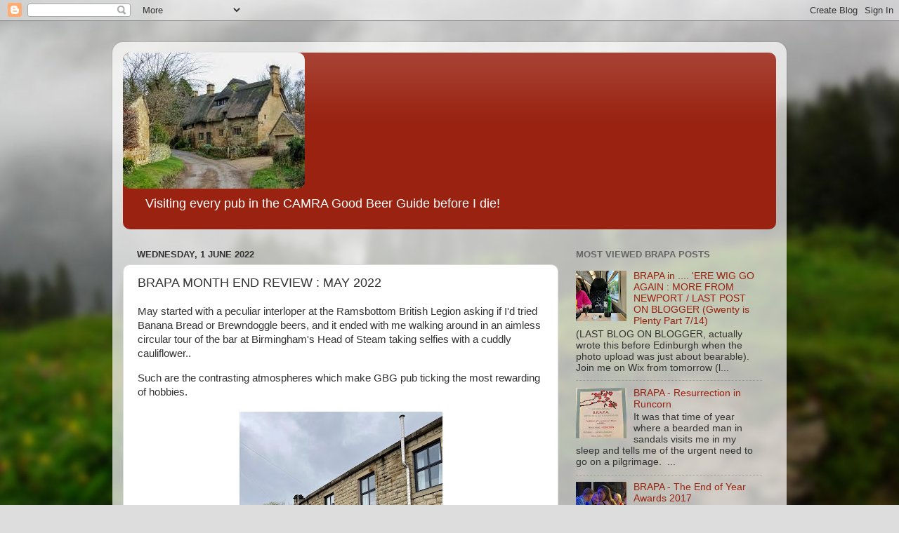

--- FILE ---
content_type: text/html; charset=UTF-8
request_url: http://brapa-4500.blogspot.com/2022/06/brapa-month-end-review-may-2022.html
body_size: 23646
content:
<!DOCTYPE html>
<html class='v2' dir='ltr' lang='en-GB'>
<head>
<link href='https://www.blogger.com/static/v1/widgets/335934321-css_bundle_v2.css' rel='stylesheet' type='text/css'/>
<meta content='width=1100' name='viewport'/>
<meta content='text/html; charset=UTF-8' http-equiv='Content-Type'/>
<meta content='blogger' name='generator'/>
<link href='http://brapa-4500.blogspot.com/favicon.ico' rel='icon' type='image/x-icon'/>
<link href='http://brapa-4500.blogspot.com/2022/06/brapa-month-end-review-may-2022.html' rel='canonical'/>
<link rel="alternate" type="application/atom+xml" title="BRAPA (British Real Ale Pub Adventure) - Atom" href="http://brapa-4500.blogspot.com/feeds/posts/default" />
<link rel="alternate" type="application/rss+xml" title="BRAPA (British Real Ale Pub Adventure) - RSS" href="http://brapa-4500.blogspot.com/feeds/posts/default?alt=rss" />
<link rel="service.post" type="application/atom+xml" title="BRAPA (British Real Ale Pub Adventure) - Atom" href="https://www.blogger.com/feeds/6677885556404476308/posts/default" />

<link rel="alternate" type="application/atom+xml" title="BRAPA (British Real Ale Pub Adventure) - Atom" href="http://brapa-4500.blogspot.com/feeds/7236451436986451709/comments/default" />
<!--Can't find substitution for tag [blog.ieCssRetrofitLinks]-->
<link href='https://blogger.googleusercontent.com/img/b/R29vZ2xl/AVvXsEhDxqybbhX9w5OVMtZWvgQEg5GpQT0f200U1wZv4_ZZcgpHfRENzrvxFcVuuRhVqfGBiqMiYCJwe0D-66U0Wc2joe3nHy-MYnHcJ03eBehKr-9nabBvrmwctz5pKEWhHG3hLehEDUG6g0KyR8LyOH-cO8tSuaunb4M8PyuXXVlYGOIVYWH8P3pcYnAMCg/s320/IMG_9484.HEIC' rel='image_src'/>
<meta content='http://brapa-4500.blogspot.com/2022/06/brapa-month-end-review-may-2022.html' property='og:url'/>
<meta content='BRAPA MONTH END REVIEW : MAY 2022' property='og:title'/>
<meta content='May started with a peculiar interloper at the Ramsbottom British Legion asking if I&#39;d tried Banana Bread or Brewndoggle beers, and it ended ...' property='og:description'/>
<meta content='https://blogger.googleusercontent.com/img/b/R29vZ2xl/AVvXsEhDxqybbhX9w5OVMtZWvgQEg5GpQT0f200U1wZv4_ZZcgpHfRENzrvxFcVuuRhVqfGBiqMiYCJwe0D-66U0Wc2joe3nHy-MYnHcJ03eBehKr-9nabBvrmwctz5pKEWhHG3hLehEDUG6g0KyR8LyOH-cO8tSuaunb4M8PyuXXVlYGOIVYWH8P3pcYnAMCg/w1200-h630-p-k-no-nu/IMG_9484.HEIC' property='og:image'/>
<title>BRAPA (British Real Ale Pub Adventure): BRAPA MONTH END REVIEW : MAY 2022</title>
<style id='page-skin-1' type='text/css'><!--
/*-----------------------------------------------
Blogger Template Style
Name:     Picture Window
Designer: Blogger
URL:      www.blogger.com
----------------------------------------------- */
/* Content
----------------------------------------------- */
body {
font: normal normal 15px Arial, Tahoma, Helvetica, FreeSans, sans-serif;
color: #333333;
background: #dddddd url(//themes.googleusercontent.com/image?id=1fupio4xM9eVxyr-k5QC5RiCJlYR35r9dXsp63RKsKt64v33poi2MvnjkX_1MULBY8BsT) repeat-x fixed bottom center;
}
html body .region-inner {
min-width: 0;
max-width: 100%;
width: auto;
}
.content-outer {
font-size: 90%;
}
a:link {
text-decoration:none;
color: #992211;
}
a:visited {
text-decoration:none;
color: #771100;
}
a:hover {
text-decoration:underline;
color: #cc4411;
}
.content-outer {
background: transparent url(https://resources.blogblog.com/blogblog/data/1kt/transparent/white80.png) repeat scroll top left;
-moz-border-radius: 15px;
-webkit-border-radius: 15px;
-goog-ms-border-radius: 15px;
border-radius: 15px;
-moz-box-shadow: 0 0 3px rgba(0, 0, 0, .15);
-webkit-box-shadow: 0 0 3px rgba(0, 0, 0, .15);
-goog-ms-box-shadow: 0 0 3px rgba(0, 0, 0, .15);
box-shadow: 0 0 3px rgba(0, 0, 0, .15);
margin: 30px auto;
}
.content-inner {
padding: 15px;
}
/* Header
----------------------------------------------- */
.header-outer {
background: #992211 url(https://resources.blogblog.com/blogblog/data/1kt/transparent/header_gradient_shade.png) repeat-x scroll top left;
_background-image: none;
color: #ffffff;
-moz-border-radius: 10px;
-webkit-border-radius: 10px;
-goog-ms-border-radius: 10px;
border-radius: 10px;
}
.Header img, .Header #header-inner {
-moz-border-radius: 10px;
-webkit-border-radius: 10px;
-goog-ms-border-radius: 10px;
border-radius: 10px;
}
.header-inner .Header .titlewrapper,
.header-inner .Header .descriptionwrapper {
padding-left: 30px;
padding-right: 30px;
}
.Header h1 {
font: normal normal 36px Arial, Tahoma, Helvetica, FreeSans, sans-serif;
text-shadow: 1px 1px 3px rgba(0, 0, 0, 0.3);
}
.Header h1 a {
color: #ffffff;
}
.Header .description {
font-size: 130%;
}
/* Tabs
----------------------------------------------- */
.tabs-inner {
margin: .5em 0 0;
padding: 0;
}
.tabs-inner .section {
margin: 0;
}
.tabs-inner .widget ul {
padding: 0;
background: #f5f5f5 url(https://resources.blogblog.com/blogblog/data/1kt/transparent/tabs_gradient_shade.png) repeat scroll bottom;
-moz-border-radius: 10px;
-webkit-border-radius: 10px;
-goog-ms-border-radius: 10px;
border-radius: 10px;
}
.tabs-inner .widget li {
border: none;
}
.tabs-inner .widget li a {
display: inline-block;
padding: .5em 1em;
margin-right: 0;
color: #992211;
font: normal normal 15px Arial, Tahoma, Helvetica, FreeSans, sans-serif;
-moz-border-radius: 0 0 0 0;
-webkit-border-top-left-radius: 0;
-webkit-border-top-right-radius: 0;
-goog-ms-border-radius: 0 0 0 0;
border-radius: 0 0 0 0;
background: transparent none no-repeat scroll top left;
border-right: 1px solid #cccccc;
}
.tabs-inner .widget li:first-child a {
padding-left: 1.25em;
-moz-border-radius-topleft: 10px;
-moz-border-radius-bottomleft: 10px;
-webkit-border-top-left-radius: 10px;
-webkit-border-bottom-left-radius: 10px;
-goog-ms-border-top-left-radius: 10px;
-goog-ms-border-bottom-left-radius: 10px;
border-top-left-radius: 10px;
border-bottom-left-radius: 10px;
}
.tabs-inner .widget li.selected a,
.tabs-inner .widget li a:hover {
position: relative;
z-index: 1;
background: #ffffff url(https://resources.blogblog.com/blogblog/data/1kt/transparent/tabs_gradient_shade.png) repeat scroll bottom;
color: #000000;
-moz-box-shadow: 0 0 0 rgba(0, 0, 0, .15);
-webkit-box-shadow: 0 0 0 rgba(0, 0, 0, .15);
-goog-ms-box-shadow: 0 0 0 rgba(0, 0, 0, .15);
box-shadow: 0 0 0 rgba(0, 0, 0, .15);
}
/* Headings
----------------------------------------------- */
h2 {
font: bold normal 13px Arial, Tahoma, Helvetica, FreeSans, sans-serif;
text-transform: uppercase;
color: #666666;
margin: .5em 0;
}
/* Main
----------------------------------------------- */
.main-outer {
background: transparent none repeat scroll top center;
-moz-border-radius: 0 0 0 0;
-webkit-border-top-left-radius: 0;
-webkit-border-top-right-radius: 0;
-webkit-border-bottom-left-radius: 0;
-webkit-border-bottom-right-radius: 0;
-goog-ms-border-radius: 0 0 0 0;
border-radius: 0 0 0 0;
-moz-box-shadow: 0 0 0 rgba(0, 0, 0, .15);
-webkit-box-shadow: 0 0 0 rgba(0, 0, 0, .15);
-goog-ms-box-shadow: 0 0 0 rgba(0, 0, 0, .15);
box-shadow: 0 0 0 rgba(0, 0, 0, .15);
}
.main-inner {
padding: 15px 5px 20px;
}
.main-inner .column-center-inner {
padding: 0 0;
}
.main-inner .column-left-inner {
padding-left: 0;
}
.main-inner .column-right-inner {
padding-right: 0;
}
/* Posts
----------------------------------------------- */
h3.post-title {
margin: 0;
font: normal normal 18px Arial, Tahoma, Helvetica, FreeSans, sans-serif;
}
.comments h4 {
margin: 1em 0 0;
font: normal normal 18px Arial, Tahoma, Helvetica, FreeSans, sans-serif;
}
.date-header span {
color: #333333;
}
.post-outer {
background-color: #ffffff;
border: solid 1px #dddddd;
-moz-border-radius: 10px;
-webkit-border-radius: 10px;
border-radius: 10px;
-goog-ms-border-radius: 10px;
padding: 15px 20px;
margin: 0 -20px 20px;
}
.post-body {
line-height: 1.4;
font-size: 110%;
position: relative;
}
.post-header {
margin: 0 0 1.5em;
color: #999999;
line-height: 1.6;
}
.post-footer {
margin: .5em 0 0;
color: #999999;
line-height: 1.6;
}
#blog-pager {
font-size: 140%
}
#comments .comment-author {
padding-top: 1.5em;
border-top: dashed 1px #ccc;
border-top: dashed 1px rgba(128, 128, 128, .5);
background-position: 0 1.5em;
}
#comments .comment-author:first-child {
padding-top: 0;
border-top: none;
}
.avatar-image-container {
margin: .2em 0 0;
}
/* Comments
----------------------------------------------- */
.comments .comments-content .icon.blog-author {
background-repeat: no-repeat;
background-image: url([data-uri]);
}
.comments .comments-content .loadmore a {
border-top: 1px solid #cc4411;
border-bottom: 1px solid #cc4411;
}
.comments .continue {
border-top: 2px solid #cc4411;
}
/* Widgets
----------------------------------------------- */
.widget ul, .widget #ArchiveList ul.flat {
padding: 0;
list-style: none;
}
.widget ul li, .widget #ArchiveList ul.flat li {
border-top: dashed 1px #ccc;
border-top: dashed 1px rgba(128, 128, 128, .5);
}
.widget ul li:first-child, .widget #ArchiveList ul.flat li:first-child {
border-top: none;
}
.widget .post-body ul {
list-style: disc;
}
.widget .post-body ul li {
border: none;
}
/* Footer
----------------------------------------------- */
.footer-outer {
color:#eeeeee;
background: transparent url(https://resources.blogblog.com/blogblog/data/1kt/transparent/black50.png) repeat scroll top left;
-moz-border-radius: 10px 10px 10px 10px;
-webkit-border-top-left-radius: 10px;
-webkit-border-top-right-radius: 10px;
-webkit-border-bottom-left-radius: 10px;
-webkit-border-bottom-right-radius: 10px;
-goog-ms-border-radius: 10px 10px 10px 10px;
border-radius: 10px 10px 10px 10px;
-moz-box-shadow: 0 0 0 rgba(0, 0, 0, .15);
-webkit-box-shadow: 0 0 0 rgba(0, 0, 0, .15);
-goog-ms-box-shadow: 0 0 0 rgba(0, 0, 0, .15);
box-shadow: 0 0 0 rgba(0, 0, 0, .15);
}
.footer-inner {
padding: 10px 5px 20px;
}
.footer-outer a {
color: #ffffdd;
}
.footer-outer a:visited {
color: #cccc99;
}
.footer-outer a:hover {
color: #ffffff;
}
.footer-outer .widget h2 {
color: #bbbbbb;
}
/* Mobile
----------------------------------------------- */
html body.mobile {
height: auto;
}
html body.mobile {
min-height: 480px;
background-size: 100% auto;
}
.mobile .body-fauxcolumn-outer {
background: transparent none repeat scroll top left;
}
html .mobile .mobile-date-outer, html .mobile .blog-pager {
border-bottom: none;
background: transparent none repeat scroll top center;
margin-bottom: 10px;
}
.mobile .date-outer {
background: transparent none repeat scroll top center;
}
.mobile .header-outer, .mobile .main-outer,
.mobile .post-outer, .mobile .footer-outer {
-moz-border-radius: 0;
-webkit-border-radius: 0;
-goog-ms-border-radius: 0;
border-radius: 0;
}
.mobile .content-outer,
.mobile .main-outer,
.mobile .post-outer {
background: inherit;
border: none;
}
.mobile .content-outer {
font-size: 100%;
}
.mobile-link-button {
background-color: #992211;
}
.mobile-link-button a:link, .mobile-link-button a:visited {
color: #ffffff;
}
.mobile-index-contents {
color: #333333;
}
.mobile .tabs-inner .PageList .widget-content {
background: #ffffff url(https://resources.blogblog.com/blogblog/data/1kt/transparent/tabs_gradient_shade.png) repeat scroll bottom;
color: #000000;
}
.mobile .tabs-inner .PageList .widget-content .pagelist-arrow {
border-left: 1px solid #cccccc;
}

--></style>
<style id='template-skin-1' type='text/css'><!--
body {
min-width: 960px;
}
.content-outer, .content-fauxcolumn-outer, .region-inner {
min-width: 960px;
max-width: 960px;
_width: 960px;
}
.main-inner .columns {
padding-left: 0px;
padding-right: 310px;
}
.main-inner .fauxcolumn-center-outer {
left: 0px;
right: 310px;
/* IE6 does not respect left and right together */
_width: expression(this.parentNode.offsetWidth -
parseInt("0px") -
parseInt("310px") + 'px');
}
.main-inner .fauxcolumn-left-outer {
width: 0px;
}
.main-inner .fauxcolumn-right-outer {
width: 310px;
}
.main-inner .column-left-outer {
width: 0px;
right: 100%;
margin-left: -0px;
}
.main-inner .column-right-outer {
width: 310px;
margin-right: -310px;
}
#layout {
min-width: 0;
}
#layout .content-outer {
min-width: 0;
width: 800px;
}
#layout .region-inner {
min-width: 0;
width: auto;
}
body#layout div.add_widget {
padding: 8px;
}
body#layout div.add_widget a {
margin-left: 32px;
}
--></style>
<style>
    body {background-image:url(\/\/themes.googleusercontent.com\/image?id=1fupio4xM9eVxyr-k5QC5RiCJlYR35r9dXsp63RKsKt64v33poi2MvnjkX_1MULBY8BsT);}
    
@media (max-width: 200px) { body {background-image:url(\/\/themes.googleusercontent.com\/image?id=1fupio4xM9eVxyr-k5QC5RiCJlYR35r9dXsp63RKsKt64v33poi2MvnjkX_1MULBY8BsT&options=w200);}}
@media (max-width: 400px) and (min-width: 201px) { body {background-image:url(\/\/themes.googleusercontent.com\/image?id=1fupio4xM9eVxyr-k5QC5RiCJlYR35r9dXsp63RKsKt64v33poi2MvnjkX_1MULBY8BsT&options=w400);}}
@media (max-width: 800px) and (min-width: 401px) { body {background-image:url(\/\/themes.googleusercontent.com\/image?id=1fupio4xM9eVxyr-k5QC5RiCJlYR35r9dXsp63RKsKt64v33poi2MvnjkX_1MULBY8BsT&options=w800);}}
@media (max-width: 1200px) and (min-width: 801px) { body {background-image:url(\/\/themes.googleusercontent.com\/image?id=1fupio4xM9eVxyr-k5QC5RiCJlYR35r9dXsp63RKsKt64v33poi2MvnjkX_1MULBY8BsT&options=w1200);}}
/* Last tag covers anything over one higher than the previous max-size cap. */
@media (min-width: 1201px) { body {background-image:url(\/\/themes.googleusercontent.com\/image?id=1fupio4xM9eVxyr-k5QC5RiCJlYR35r9dXsp63RKsKt64v33poi2MvnjkX_1MULBY8BsT&options=w1600);}}
  </style>
<link href='https://www.blogger.com/dyn-css/authorization.css?targetBlogID=6677885556404476308&amp;zx=8a83d958-1d23-4350-baf2-0e9b859d60fe' media='none' onload='if(media!=&#39;all&#39;)media=&#39;all&#39;' rel='stylesheet'/><noscript><link href='https://www.blogger.com/dyn-css/authorization.css?targetBlogID=6677885556404476308&amp;zx=8a83d958-1d23-4350-baf2-0e9b859d60fe' rel='stylesheet'/></noscript>
<meta name='google-adsense-platform-account' content='ca-host-pub-1556223355139109'/>
<meta name='google-adsense-platform-domain' content='blogspot.com'/>

</head>
<body class='loading variant-shade'>
<div class='navbar section' id='navbar' name='Navbar'><div class='widget Navbar' data-version='1' id='Navbar1'><script type="text/javascript">
    function setAttributeOnload(object, attribute, val) {
      if(window.addEventListener) {
        window.addEventListener('load',
          function(){ object[attribute] = val; }, false);
      } else {
        window.attachEvent('onload', function(){ object[attribute] = val; });
      }
    }
  </script>
<div id="navbar-iframe-container"></div>
<script type="text/javascript" src="https://apis.google.com/js/platform.js"></script>
<script type="text/javascript">
      gapi.load("gapi.iframes:gapi.iframes.style.bubble", function() {
        if (gapi.iframes && gapi.iframes.getContext) {
          gapi.iframes.getContext().openChild({
              url: 'https://www.blogger.com/navbar/6677885556404476308?po\x3d7236451436986451709\x26origin\x3dhttp://brapa-4500.blogspot.com',
              where: document.getElementById("navbar-iframe-container"),
              id: "navbar-iframe"
          });
        }
      });
    </script><script type="text/javascript">
(function() {
var script = document.createElement('script');
script.type = 'text/javascript';
script.src = '//pagead2.googlesyndication.com/pagead/js/google_top_exp.js';
var head = document.getElementsByTagName('head')[0];
if (head) {
head.appendChild(script);
}})();
</script>
</div></div>
<div class='body-fauxcolumns'>
<div class='fauxcolumn-outer body-fauxcolumn-outer'>
<div class='cap-top'>
<div class='cap-left'></div>
<div class='cap-right'></div>
</div>
<div class='fauxborder-left'>
<div class='fauxborder-right'></div>
<div class='fauxcolumn-inner'>
</div>
</div>
<div class='cap-bottom'>
<div class='cap-left'></div>
<div class='cap-right'></div>
</div>
</div>
</div>
<div class='content'>
<div class='content-fauxcolumns'>
<div class='fauxcolumn-outer content-fauxcolumn-outer'>
<div class='cap-top'>
<div class='cap-left'></div>
<div class='cap-right'></div>
</div>
<div class='fauxborder-left'>
<div class='fauxborder-right'></div>
<div class='fauxcolumn-inner'>
</div>
</div>
<div class='cap-bottom'>
<div class='cap-left'></div>
<div class='cap-right'></div>
</div>
</div>
</div>
<div class='content-outer'>
<div class='content-cap-top cap-top'>
<div class='cap-left'></div>
<div class='cap-right'></div>
</div>
<div class='fauxborder-left content-fauxborder-left'>
<div class='fauxborder-right content-fauxborder-right'></div>
<div class='content-inner'>
<header>
<div class='header-outer'>
<div class='header-cap-top cap-top'>
<div class='cap-left'></div>
<div class='cap-right'></div>
</div>
<div class='fauxborder-left header-fauxborder-left'>
<div class='fauxborder-right header-fauxborder-right'></div>
<div class='region-inner header-inner'>
<div class='header section' id='header' name='Header'><div class='widget Header' data-version='1' id='Header1'>
<div id='header-inner'>
<a href='http://brapa-4500.blogspot.com/' style='display: block'>
<img alt='BRAPA (British Real Ale Pub Adventure)' height='194px; ' id='Header1_headerimg' src='https://blogger.googleusercontent.com/img/b/R29vZ2xl/AVvXsEia83GPciVa7D1URbt7DOBbHGEw7Sn_JXcUZCfw9-8V8mMVwii_xLjFl-P9F9H6drvrce4qrgGFneLZwpcTcvFg-t0ErNuSBl5ny7aYjZAToG7hFd-NCHEUcy1zhsZ1oeYeAKP6ulvio94/s1600/thatched.jpg' style='display: block' width='259px; '/>
</a>
<div class='descriptionwrapper'>
<p class='description'><span>Visiting every pub in the CAMRA Good Beer Guide before I die! </span></p>
</div>
</div>
</div></div>
</div>
</div>
<div class='header-cap-bottom cap-bottom'>
<div class='cap-left'></div>
<div class='cap-right'></div>
</div>
</div>
</header>
<div class='tabs-outer'>
<div class='tabs-cap-top cap-top'>
<div class='cap-left'></div>
<div class='cap-right'></div>
</div>
<div class='fauxborder-left tabs-fauxborder-left'>
<div class='fauxborder-right tabs-fauxborder-right'></div>
<div class='region-inner tabs-inner'>
<div class='tabs no-items section' id='crosscol' name='Cross-column'></div>
<div class='tabs no-items section' id='crosscol-overflow' name='Cross-Column 2'></div>
</div>
</div>
<div class='tabs-cap-bottom cap-bottom'>
<div class='cap-left'></div>
<div class='cap-right'></div>
</div>
</div>
<div class='main-outer'>
<div class='main-cap-top cap-top'>
<div class='cap-left'></div>
<div class='cap-right'></div>
</div>
<div class='fauxborder-left main-fauxborder-left'>
<div class='fauxborder-right main-fauxborder-right'></div>
<div class='region-inner main-inner'>
<div class='columns fauxcolumns'>
<div class='fauxcolumn-outer fauxcolumn-center-outer'>
<div class='cap-top'>
<div class='cap-left'></div>
<div class='cap-right'></div>
</div>
<div class='fauxborder-left'>
<div class='fauxborder-right'></div>
<div class='fauxcolumn-inner'>
</div>
</div>
<div class='cap-bottom'>
<div class='cap-left'></div>
<div class='cap-right'></div>
</div>
</div>
<div class='fauxcolumn-outer fauxcolumn-left-outer'>
<div class='cap-top'>
<div class='cap-left'></div>
<div class='cap-right'></div>
</div>
<div class='fauxborder-left'>
<div class='fauxborder-right'></div>
<div class='fauxcolumn-inner'>
</div>
</div>
<div class='cap-bottom'>
<div class='cap-left'></div>
<div class='cap-right'></div>
</div>
</div>
<div class='fauxcolumn-outer fauxcolumn-right-outer'>
<div class='cap-top'>
<div class='cap-left'></div>
<div class='cap-right'></div>
</div>
<div class='fauxborder-left'>
<div class='fauxborder-right'></div>
<div class='fauxcolumn-inner'>
</div>
</div>
<div class='cap-bottom'>
<div class='cap-left'></div>
<div class='cap-right'></div>
</div>
</div>
<!-- corrects IE6 width calculation -->
<div class='columns-inner'>
<div class='column-center-outer'>
<div class='column-center-inner'>
<div class='main section' id='main' name='Main'><div class='widget Blog' data-version='1' id='Blog1'>
<div class='blog-posts hfeed'>

          <div class="date-outer">
        
<h2 class='date-header'><span>Wednesday, 1 June 2022</span></h2>

          <div class="date-posts">
        
<div class='post-outer'>
<div class='post hentry uncustomized-post-template' itemprop='blogPost' itemscope='itemscope' itemtype='http://schema.org/BlogPosting'>
<meta content='https://blogger.googleusercontent.com/img/b/R29vZ2xl/AVvXsEhDxqybbhX9w5OVMtZWvgQEg5GpQT0f200U1wZv4_ZZcgpHfRENzrvxFcVuuRhVqfGBiqMiYCJwe0D-66U0Wc2joe3nHy-MYnHcJ03eBehKr-9nabBvrmwctz5pKEWhHG3hLehEDUG6g0KyR8LyOH-cO8tSuaunb4M8PyuXXVlYGOIVYWH8P3pcYnAMCg/s320/IMG_9484.HEIC' itemprop='image_url'/>
<meta content='6677885556404476308' itemprop='blogId'/>
<meta content='7236451436986451709' itemprop='postId'/>
<a name='7236451436986451709'></a>
<h3 class='post-title entry-title' itemprop='name'>
BRAPA MONTH END REVIEW : MAY 2022
</h3>
<div class='post-header'>
<div class='post-header-line-1'></div>
</div>
<div class='post-body entry-content' id='post-body-7236451436986451709' itemprop='description articleBody'>
<p>May started with a peculiar interloper at the Ramsbottom British Legion asking if I'd tried Banana Bread or Brewndoggle beers, and it ended with me walking around in an aimless circular tour of the bar at Birmingham's Head of Steam taking selfies with a cuddly cauliflower..&nbsp;&nbsp;</p><p>Such are the contrasting atmospheres which make GBG pub ticking the most rewarding of hobbies.</p><table align="center" cellpadding="0" cellspacing="0" class="tr-caption-container" style="margin-left: auto; margin-right: auto;"><tbody><tr><td style="text-align: center;"><a href="https://blogger.googleusercontent.com/img/b/R29vZ2xl/AVvXsEhDxqybbhX9w5OVMtZWvgQEg5GpQT0f200U1wZv4_ZZcgpHfRENzrvxFcVuuRhVqfGBiqMiYCJwe0D-66U0Wc2joe3nHy-MYnHcJ03eBehKr-9nabBvrmwctz5pKEWhHG3hLehEDUG6g0KyR8LyOH-cO8tSuaunb4M8PyuXXVlYGOIVYWH8P3pcYnAMCg/s3352/IMG_9484.HEIC" style="margin-left: auto; margin-right: auto;"><img border="0" data-original-height="3352" data-original-width="3023" height="320" src="https://blogger.googleusercontent.com/img/b/R29vZ2xl/AVvXsEhDxqybbhX9w5OVMtZWvgQEg5GpQT0f200U1wZv4_ZZcgpHfRENzrvxFcVuuRhVqfGBiqMiYCJwe0D-66U0Wc2joe3nHy-MYnHcJ03eBehKr-9nabBvrmwctz5pKEWhHG3hLehEDUG6g0KyR8LyOH-cO8tSuaunb4M8PyuXXVlYGOIVYWH8P3pcYnAMCg/s320/IMG_9484.HEIC" width="289" /></a></td></tr><tr><td class="tr-caption" style="text-align: center;"><br /></td></tr></tbody></table>.<table align="center" cellpadding="0" cellspacing="0" class="tr-caption-container" style="margin-left: auto; margin-right: auto;"><tbody><tr><td style="text-align: center;"><a href="https://blogger.googleusercontent.com/img/b/R29vZ2xl/AVvXsEh0-XlNlRU9RBSE6FxtgHDWHChWjJ1p4xvbpHvwTRNvRhWdqaCeYQyyAmAmMCl01uci6EMR8VkPxTnoWeTrl-Nhj_S46YSM-zdurR02vuSIOdLfC1igJ8j11sTIt4sU8AzrmzwnUoHyQpnYj2yzyvPCK83httpbVOZ1dgx2gdLbNWJqxuPwQiWGj-0Ffw/s3088/IMG_9873.HEIC" style="margin-left: auto; margin-right: auto;"><img border="0" data-original-height="3088" data-original-width="2320" height="320" src="https://blogger.googleusercontent.com/img/b/R29vZ2xl/AVvXsEh0-XlNlRU9RBSE6FxtgHDWHChWjJ1p4xvbpHvwTRNvRhWdqaCeYQyyAmAmMCl01uci6EMR8VkPxTnoWeTrl-Nhj_S46YSM-zdurR02vuSIOdLfC1igJ8j11sTIt4sU8AzrmzwnUoHyQpnYj2yzyvPCK83httpbVOZ1dgx2gdLbNWJqxuPwQiWGj-0Ffw/s320/IMG_9873.HEIC" width="240" /></a></td></tr><tr><td class="tr-caption" style="text-align: center;"><br /></td></tr></tbody></table><div><p><b>44 </b>new GBG pub ticks (plus 2 pre-emptives), this is the first time this year that I haven't broken my monthly record.&nbsp; I did 55 in May 2021.</p><p>But I'm not too concerned by that, quite relieved actually, because since about mid April, somewhere 'twixt epic Berkshire catch up and Manchester Punk Festival, I decided (in conjunction with bank balance and tummy) that I'd gone in a bit too hard on 2022 ticking, and reining it in a bit seemed wise.</p><p>Finishing <b>North Yorkshire, Durham </b>and<b> Hertfordshire</b> have been the main achievements.&nbsp; We've seen significant gains in Lancashire and Greater Manchester, and the Staffordshire 'green dream' is still alive after a couple of long overdue, morale boosting visits.&nbsp;</p><p>Here's the match highlights .....</p><table align="center" cellpadding="0" cellspacing="0" class="tr-caption-container" style="margin-left: auto; margin-right: auto;"><tbody><tr><td style="text-align: center;"><a href="https://blogger.googleusercontent.com/img/b/R29vZ2xl/AVvXsEjCXuL5lbXd2KpEHLg9xwQlYqqBNJpRyoRVTTi3uiEm3KW4k240kTllH-aj7l1iY3FiBjPUPzFYF4euKmPLZk1zzdQQPhBgSz4-KJdUe7NTi0OQaJPk8Lbn0vAxdbjbDyiNX8xdlddRN53MywjQcSmtfT3efrTXIULZ59iFMAO3jGOO_Rv5R6AjFKpiWw/s4032/IMG_9768.HEIC" style="margin-left: auto; margin-right: auto;"><img border="0" data-original-height="4032" data-original-width="3024" height="320" src="https://blogger.googleusercontent.com/img/b/R29vZ2xl/AVvXsEjCXuL5lbXd2KpEHLg9xwQlYqqBNJpRyoRVTTi3uiEm3KW4k240kTllH-aj7l1iY3FiBjPUPzFYF4euKmPLZk1zzdQQPhBgSz4-KJdUe7NTi0OQaJPk8Lbn0vAxdbjbDyiNX8xdlddRN53MywjQcSmtfT3efrTXIULZ59iFMAO3jGOO_Rv5R6AjFKpiWw/s320/IMG_9768.HEIC" width="240" /></a></td></tr><tr><td class="tr-caption" style="text-align: center;">'Colin, plays it to Dewhurst ... 1-0.&nbsp; It's there!&nbsp; Herts completed.&nbsp; Liquid football from BRAPA F.C.'</td></tr></tbody></table><br />.<table align="center" cellpadding="0" cellspacing="0" class="tr-caption-container" style="margin-left: auto; margin-right: auto;"><tbody><tr><td style="text-align: center;"><a href="https://blogger.googleusercontent.com/img/b/R29vZ2xl/AVvXsEhHMVdUQlfdlcMhcsbNlvvyrev2h2MmKBS_FhSjDOkVGmDLymMX_k4fpFQ0LCjJ_PxqW9gKZHtRNGCB2RIeP24jOaN2vHYHelVVymAt6gWuGbL7fMj_OV9rFZP6xj5Lvo4ScdBEP-uktRvNLpzx40PyRfKGiI3_4Fry60so9kDb_OIQU71zrKG7Niv6Pg/s4032/IMG_9780.HEIC" style="margin-left: auto; margin-right: auto;"><img border="0" data-original-height="4032" data-original-width="3024" height="320" src="https://blogger.googleusercontent.com/img/b/R29vZ2xl/AVvXsEhHMVdUQlfdlcMhcsbNlvvyrev2h2MmKBS_FhSjDOkVGmDLymMX_k4fpFQ0LCjJ_PxqW9gKZHtRNGCB2RIeP24jOaN2vHYHelVVymAt6gWuGbL7fMj_OV9rFZP6xj5Lvo4ScdBEP-uktRvNLpzx40PyRfKGiI3_4Fry60so9kDb_OIQU71zrKG7Niv6Pg/s320/IMG_9780.HEIC" width="240" /></a></td></tr><tr><td class="tr-caption" style="text-align: center;">'Played inside to Daddy BRAPA!&nbsp; He's only gone and grabbed a second.&nbsp; North Yorks down'</td></tr></tbody></table><br />.<table align="center" cellpadding="0" cellspacing="0" class="tr-caption-container" style="margin-left: auto; margin-right: auto;"><tbody><tr><td style="text-align: center;"><a href="https://blogger.googleusercontent.com/img/b/R29vZ2xl/AVvXsEgT0ot7Td2Vu_bqP8b3LiNWHwaB7l4PzqBdHzjX419F5Qj0XqVhSjEPev2ze9MpkPSi-nix3t8xpGct74QPal6myYjjHzinpuNk_Aw7k39d-yW6HIvdFMDLPolS-8VyQE3V2KinrUPtFaci5f-3FpjTGRa7BO4-Ibpx0KzJslkJ7n2nBX9VxiiuN-FeLw/s4032/IMG_9787.HEIC" style="margin-left: auto; margin-right: auto;"><img border="0" data-original-height="4032" data-original-width="3024" height="320" src="https://blogger.googleusercontent.com/img/b/R29vZ2xl/AVvXsEgT0ot7Td2Vu_bqP8b3LiNWHwaB7l4PzqBdHzjX419F5Qj0XqVhSjEPev2ze9MpkPSi-nix3t8xpGct74QPal6myYjjHzinpuNk_Aw7k39d-yW6HIvdFMDLPolS-8VyQE3V2KinrUPtFaci5f-3FpjTGRa7BO4-Ibpx0KzJslkJ7n2nBX9VxiiuN-FeLw/s320/IMG_9787.HEIC" width="240" /></a></td></tr><tr><td class="tr-caption" style="text-align: center;">'Colin ... good lofted through ball, Brecon the Sheep, on his debut ... GOOOALLL, 3-0, Durham beaten'</td></tr></tbody></table><br />.</div><table align="center" cellpadding="0" cellspacing="0" class="tr-caption-container" style="margin-left: auto; margin-right: auto;"><tbody><tr><td style="text-align: center;"><a href="https://blogger.googleusercontent.com/img/b/R29vZ2xl/AVvXsEgzamz7tdnTeAap721RxN1Av5PDvi4Rtz6CCj2Sb2Xe74IVhFbLoYVOrwb6J9dSpaVzq9zXuuQKSiWfICgQ-CWUmI7tRfgZbetJSl95M96hndibFYJUEC9I0urd4QbWuMlU6DyUSVMP_NKDk8S3KGXkSelIiFtkFU4Lnl-4gigzMBDGMQxUTf0x1Ps3JQ/s746/IMG_9881.PNG" style="margin-left: auto; margin-right: auto;"><img border="0" data-original-height="444" data-original-width="746" height="190" src="https://blogger.googleusercontent.com/img/b/R29vZ2xl/AVvXsEgzamz7tdnTeAap721RxN1Av5PDvi4Rtz6CCj2Sb2Xe74IVhFbLoYVOrwb6J9dSpaVzq9zXuuQKSiWfICgQ-CWUmI7tRfgZbetJSl95M96hndibFYJUEC9I0urd4QbWuMlU6DyUSVMP_NKDk8S3KGXkSelIiFtkFU4Lnl-4gigzMBDGMQxUTf0x1Ps3JQ/s320/IMG_9881.PNG" width="320" /></a></td></tr><tr><td class="tr-caption" style="text-align: center;">Keane Lewis Otter, through on goal ..... but Lancashire denies him from making it 4!</td></tr></tbody></table>.<div><table align="center" cellpadding="0" cellspacing="0" class="tr-caption-container" style="margin-left: auto; margin-right: auto;"><tbody><tr><td style="text-align: center;"><a href="https://blogger.googleusercontent.com/img/a/AVvXsEiUFNX7Qauik0z8ItOGe3tYLNxgKm32Vdg-CNHpY2pVReIWTAKR6fzzbeUfp4I4rEmUXX_D5cyNqZTjJvZxUU1O8TAZLzmkVg96A9ljykEjq3w73vmDX5Ua52YC_6A-_cFSLH7sHHxJM87NgfCrs9OKJKmpwNAx9y7MCkmszGZpM7mNnj42sp1-Llipcg" style="margin-left: auto; margin-right: auto;"><img alt="" data-original-height="320" data-original-width="240" height="240" src="https://blogger.googleusercontent.com/img/a/AVvXsEiUFNX7Qauik0z8ItOGe3tYLNxgKm32Vdg-CNHpY2pVReIWTAKR6fzzbeUfp4I4rEmUXX_D5cyNqZTjJvZxUU1O8TAZLzmkVg96A9ljykEjq3w73vmDX5Ua52YC_6A-_cFSLH7sHHxJM87NgfCrs9OKJKmpwNAx9y7MCkmszGZpM7mNnj42sp1-Llipcg" width="180" /></a></td></tr><tr><td class="tr-caption" style="text-align: center;">'Everitt, in space .... but Greater Manchester keeps him out yet again'</td></tr></tbody></table><br /><br /><div>Happy to report a sharp upturn in beer quality in May, and the pubs were on the whole solid if often unspectacular.&nbsp; Here are the ones being put forward for BRAPA pub of the year contention on 31/12/22.</div><div><br /></div><table align="center" cellpadding="0" cellspacing="0" class="tr-caption-container" style="margin-left: auto; margin-right: auto;"><tbody><tr><td style="text-align: center;"><a href="https://blogger.googleusercontent.com/img/b/R29vZ2xl/AVvXsEgCxsqI3o62BtsA_tsvpXsbyy3defaWnNeVfDz51ZZXKa-hQUWfBCtDbmLDUKPhA17fSBpUzjnitGczDgAe_LWNU9mY6pQCXBj1ObpsogZesdIAiwAIfPhQgHN8hiqcJ6ubivk0QWRH3KpTHehezB6Eoh-NDtcyJfiy7jPEGH87TTqmi4LjAbp8hNQ8Pw/s4032/IMG_9509.HEIC" style="margin-left: auto; margin-right: auto;"><img border="0" data-original-height="4032" data-original-width="3024" height="320" src="https://blogger.googleusercontent.com/img/b/R29vZ2xl/AVvXsEgCxsqI3o62BtsA_tsvpXsbyy3defaWnNeVfDz51ZZXKa-hQUWfBCtDbmLDUKPhA17fSBpUzjnitGczDgAe_LWNU9mY6pQCXBj1ObpsogZesdIAiwAIfPhQgHN8hiqcJ6ubivk0QWRH3KpTHehezB6Eoh-NDtcyJfiy7jPEGH87TTqmi4LjAbp8hNQ8Pw/s320/IMG_9509.HEIC" width="240" /></a></td></tr><tr><td class="tr-caption" style="text-align: center;">Canine Club, Accrington</td></tr></tbody></table>.<table align="center" cellpadding="0" cellspacing="0" class="tr-caption-container" style="margin-left: auto; margin-right: auto;"><tbody><tr><td style="text-align: center;"><a href="https://blogger.googleusercontent.com/img/b/R29vZ2xl/AVvXsEgfSruY9z0DuqCaQiakWje9R6VrjNBNf8IPmRF34KwNC1OnF-86GaAstcNoz8eCabPpnsKDwj9ka8yW7I6JOS9TsoIjT9JuY_HjfYM3CZHtqIXAvu_VnfUKdtiOld6tfRuXWJ-J99a2-YqkcBmnntyD83TkywbuCnK_G4BrE15IQ5M_fj9eSw8vEZIb5Q/s4032/IMG_9527.HEIC" style="margin-left: auto; margin-right: auto;"><img border="0" data-original-height="4032" data-original-width="3024" height="320" src="https://blogger.googleusercontent.com/img/b/R29vZ2xl/AVvXsEgfSruY9z0DuqCaQiakWje9R6VrjNBNf8IPmRF34KwNC1OnF-86GaAstcNoz8eCabPpnsKDwj9ka8yW7I6JOS9TsoIjT9JuY_HjfYM3CZHtqIXAvu_VnfUKdtiOld6tfRuXWJ-J99a2-YqkcBmnntyD83TkywbuCnK_G4BrE15IQ5M_fj9eSw8vEZIb5Q/s320/IMG_9527.HEIC" width="240" /></a></td></tr><tr><td class="tr-caption" style="text-align: center;">Robin Hood Inn, Helmshore</td></tr></tbody></table><div><br /><table align="center" cellpadding="0" cellspacing="0" class="tr-caption-container" style="margin-left: auto; margin-right: auto;"><tbody><tr><td style="text-align: center;"><a href="https://blogger.googleusercontent.com/img/b/R29vZ2xl/AVvXsEhvUDliuq1oH6dA3uY9oqYa19B_dkOWGDtgq81ID3XDrnIVwOIcO3_mVANgwxEFRtfX9VG4_ZpjjrhMmXEg0J_sIM8gS8JRmWdPKo9C4U7VopM9f3rsqzMh_sINDi3Re6xFHrbdf-v958_Tf4gyGGHqNaeHk99jH8vlTCnOfymEOU70UNHI4Xxyii_rnQ/s4032/IMG_9581.HEIC" style="margin-left: auto; margin-right: auto;"><img border="0" data-original-height="4032" data-original-width="3024" height="320" src="https://blogger.googleusercontent.com/img/b/R29vZ2xl/AVvXsEhvUDliuq1oH6dA3uY9oqYa19B_dkOWGDtgq81ID3XDrnIVwOIcO3_mVANgwxEFRtfX9VG4_ZpjjrhMmXEg0J_sIM8gS8JRmWdPKo9C4U7VopM9f3rsqzMh_sINDi3Re6xFHrbdf-v958_Tf4gyGGHqNaeHk99jH8vlTCnOfymEOU70UNHI4Xxyii_rnQ/s320/IMG_9581.HEIC" width="240" /></a></td></tr><tr><td class="tr-caption" style="text-align: center;">Bird in Hand, Cheadle&nbsp;</td></tr></tbody></table><br /></div><div>.<table align="center" cellpadding="0" cellspacing="0" class="tr-caption-container" style="margin-left: auto; margin-right: auto;"><tbody><tr><td style="text-align: center;"><a href="https://blogger.googleusercontent.com/img/b/R29vZ2xl/AVvXsEj9fIXdgxqzxnR8sZyBZRV-hhnmDvINWbljZwlF_BiteAYpQ_xHoMfLSYF4TXwM9BbrpOIKrmhSiHn1mrtyHPTz6cH10g9toOBKYcr6FFVYOM_OpJH1CrIOnUpVU5r1z5GMiwwvuMsiRwDbVoG8X1r-abIQVCjo7kGQuPAHZ9IwL9TPxUTmUrD9k7mzjQ/s4032/IMG_9717.HEIC" style="margin-left: auto; margin-right: auto;"><img border="0" data-original-height="3024" data-original-width="4032" height="240" src="https://blogger.googleusercontent.com/img/b/R29vZ2xl/AVvXsEj9fIXdgxqzxnR8sZyBZRV-hhnmDvINWbljZwlF_BiteAYpQ_xHoMfLSYF4TXwM9BbrpOIKrmhSiHn1mrtyHPTz6cH10g9toOBKYcr6FFVYOM_OpJH1CrIOnUpVU5r1z5GMiwwvuMsiRwDbVoG8X1r-abIQVCjo7kGQuPAHZ9IwL9TPxUTmUrD9k7mzjQ/s320/IMG_9717.HEIC" width="320" /></a></td></tr><tr><td class="tr-caption" style="text-align: center;">John o' Gaunt, Lancaster</td></tr></tbody></table></div><div><br /><table align="center" cellpadding="0" cellspacing="0" class="tr-caption-container" style="margin-left: auto; margin-right: auto;"><tbody><tr><td style="text-align: center;"><a href="https://blogger.googleusercontent.com/img/b/R29vZ2xl/AVvXsEhHicbqouU9LptrxaIMSQeS5JBwmiEh1qCtwFuMYoQKnaSQnVCc8l7q6-xjk6eYKvihVj4h2E6wtuMTTCJOc97_jgGIMgbn3HzfHFlm8ZX-n8YmnLmV30vsNq96nIgg083YjdS86wHwHy410Owz0f2FFDvemc3ozhMeTSbOECXjcswH6EgDqzvdZiOaRw/s3381/IMG_9741.HEIC" style="margin-left: auto; margin-right: auto;"><img border="0" data-original-height="3381" data-original-width="3023" height="320" src="https://blogger.googleusercontent.com/img/b/R29vZ2xl/AVvXsEhHicbqouU9LptrxaIMSQeS5JBwmiEh1qCtwFuMYoQKnaSQnVCc8l7q6-xjk6eYKvihVj4h2E6wtuMTTCJOc97_jgGIMgbn3HzfHFlm8ZX-n8YmnLmV30vsNq96nIgg083YjdS86wHwHy410Owz0f2FFDvemc3ozhMeTSbOECXjcswH6EgDqzvdZiOaRw/s320/IMG_9741.HEIC" width="286" /></a></td></tr><tr><td class="tr-caption" style="text-align: center;">Chequers, Wareside</td></tr></tbody></table><br />And plenty of others could've easily made the top five, like Red Lion in Cotherstone, Lord Nelson in Appleton Wiske, Cross Keys Hotel in Hednesford, Crown in Elford and Brown Bear, Braughing.</div><div><br /></div><table align="center" cellpadding="0" cellspacing="0" class="tr-caption-container" style="margin-left: auto; margin-right: auto;"><tbody><tr><td style="text-align: center;"><a href="https://blogger.googleusercontent.com/img/b/R29vZ2xl/AVvXsEirZjbvs_yPA-8GSPdVZebiR7bhtRwb37b_BbBIYCpjM_HwPUe32Es0NIxfTb1LKgfTSBDwhB1Fh1szCmAODKk_1jagKZrGY7eXGCvaiX0gM3PoXgKrGpcVna6dL8vtKp34VYds9zEJZt3qsfQrUwBO_1v165LjmszabinVH5ysCoRe_uo8r40iziDe9A/s4032/IMG_9857.HEIC" style="margin-left: auto; margin-right: auto;"><img border="0" data-original-height="4032" data-original-width="3024" height="320" src="https://blogger.googleusercontent.com/img/b/R29vZ2xl/AVvXsEirZjbvs_yPA-8GSPdVZebiR7bhtRwb37b_BbBIYCpjM_HwPUe32Es0NIxfTb1LKgfTSBDwhB1Fh1szCmAODKk_1jagKZrGY7eXGCvaiX0gM3PoXgKrGpcVna6dL8vtKp34VYds9zEJZt3qsfQrUwBO_1v165LjmszabinVH5ysCoRe_uo8r40iziDe9A/s320/IMG_9857.HEIC" width="240" /></a></td></tr><tr><td class="tr-caption" style="text-align: center;">Crown Inn, Elford</td></tr></tbody></table><br /><div>Quite a few dull 'what's the point?' kind of ticks this month, but at least they generally had someone with a winning smile serving ale worthy of GBG inclusion.</div><div><br /></div><div>The ale at <b>Barking Dog, Urmston</b> was good too, but that's my worst pub of the month because it just offended the sensibilities on just about every single level .....</div><div><br /></div><div class="separator" style="clear: both; text-align: center;"><a href="https://blogger.googleusercontent.com/img/b/R29vZ2xl/AVvXsEixFVPvKFvD9vfhc8DlvHnFf4OckdhGXXxNvglhS7E7wKv7GeKC8aU3H43XqLa4Axu7OgWK9CoMfLu6BM01CNFZu0eNRLS2FnhQjQVzOKd4Sw-eZ4IF8d9NzpWGklRKKRRhMH4odN71OOHJ6yDLD9wc8EYSm4HiVJKlBx49J0V-t19xQum1HwIYe64lsQ/s4032/IMG_9501.HEIC" style="margin-left: 1em; margin-right: 1em;"><img border="0" data-original-height="4032" data-original-width="3024" height="320" src="https://blogger.googleusercontent.com/img/b/R29vZ2xl/AVvXsEixFVPvKFvD9vfhc8DlvHnFf4OckdhGXXxNvglhS7E7wKv7GeKC8aU3H43XqLa4Axu7OgWK9CoMfLu6BM01CNFZu0eNRLS2FnhQjQVzOKd4Sw-eZ4IF8d9NzpWGklRKKRRhMH4odN71OOHJ6yDLD9wc8EYSm4HiVJKlBx49J0V-t19xQum1HwIYe64lsQ/s320/IMG_9501.HEIC" width="240" /></a></div><br /><div><b><u>JUNE!</u></b><br /><div><br /></div><div>Onto June then.&nbsp; I was going to report that my first tick wouldn't be until 11th June.&nbsp; &nbsp;But when I saw a pub I've been struggling to tick off opening all day specially for Bank Holiday weekend, well I just had to book a little impromptu Jubilee trip out.&nbsp;&nbsp;</div><div><br /></div><div>But yes, the first half of June will be quiet, what with two beer festivals, a wedding evening and then work spoiling my #ThirstyThursday fun by making me do Business Loans cos that's what they think I was put on this planet for.&nbsp; I might squeeze out the odd #WWWSI (Wine Westerns Wotsits Staying In) to give myself a little light relief so look out for that on my other Twitter page if you are that way inclined.</div><div><br /></div><div>June should pick up in the latter stages and end with a bit of a flourish so not all's lost, but I'm predicting a lower tally than 44 overall.&nbsp;&nbsp;</div><div><br /></div><div><b><u>LANDMARK!</u></b></div><div><b><u><br /></u></b></div><div>I'm on 2232 current GBG pubs as we speak.&nbsp; And you know what 2250 is don't you?&nbsp; Yes, half way point in the GBG.&nbsp;&nbsp;</div><div><br /></div><div>Trying to predict where and when it will be is tricky.&nbsp; Looks like either being at the beginning of my summer hols, but it could just as likely be a non descript micropub on the outskirts of Preston with an Otter and a Lizard on a random Thursday afternoon.&nbsp; &nbsp;</div><div><br /></div><div><b><u>WINTER BREAK!</u></b></div><div><b><u><br /></u></b></div><div>I'm not saying Lockdown Nostalgia is a 'thing', but there are times when I think back with fondness to wine, westerns and wotsits, to sci-fi, pies and scampi fries.&nbsp; Simpler cheaper times.&nbsp; As frustrating as pubs being closed for ages was, adapting to a new routine, long pointless walks around bits of York I didn't know existed, you know, there were times I sort of enjoyed it.</div><div><br /></div><div>The need for an occasional reset, to revive my appetite for pub ticking got me thinking of having a month off.</div><div><br /></div><div>And when I started thinking of the best time of year to do this, it was quite obvious.&nbsp; Christmas.</div><div><br /></div><div>I've long since hated ticking in the build up to Christmas, when the Twumpers (people in pubs who wear Christmas jumpers and are also twats) are out in force.&nbsp; Pubs are packed, getting served is a hassle.&nbsp; My C*lmore experience last December was the final straw.</div><div><br /></div><div>New Year's is rubbish too, for different reasons, especially around NYD (Sheffield two years back was one of the most dispiriting BRAPA days ever).&nbsp; And as for that first two weeks in January, pubs love to go on holiday and shut up shop without telling anyone.&nbsp; "This is the time when pubs most need you!" goes the cry when idiots do 'Dryanuary', but sod that for a game of soldiers cos half the UK's publicans are sunning themselves in Torre-bloody-molinos.&nbsp;&nbsp;</div><div><br /></div><div>So, after I complete my final tick on Sat 10th December until Thursday 5th Jan (if anything is open!), I'm downing BRAPA tools.&nbsp; I've got my whole life to complete this bloody book, I'm not in any rush, as one famous man once said 'the best hobbies are those you never quite complete' (even though, eventually, on my death bed in a West Wales outpost, I do want to do my 4,500th tick.&nbsp; No fanfare, just a bonus Welsh ESB.</div><div><br /></div><div>So there we have it, all up to date.&nbsp; Let the quest to complete Lancs, Staffs and a mystery southern county all begin, June is here!</div><div><br /></div><div>Si</div><div><br /></div><div><br /></div><div><br /><div><br /></div><div><br /></div><div><br /><p><br /></p><p><br /></p><p><br /></p><p><br /></p></div></div></div><div class="separator" style="clear: both; text-align: center;"><br /></div><br /></div>
<div style='clear: both;'></div>
</div>
<div class='post-footer'>
<div class='post-footer-line post-footer-line-1'>
<span class='post-author vcard'>
Posted by
<span class='fn' itemprop='author' itemscope='itemscope' itemtype='http://schema.org/Person'>
<meta content='https://www.blogger.com/profile/17291680772889990384' itemprop='url'/>
<a class='g-profile' href='https://www.blogger.com/profile/17291680772889990384' rel='author' title='author profile'>
<span itemprop='name'>Si &#39;BRAPA&#39; Everitt</span>
</a>
</span>
</span>
<span class='post-timestamp'>
at
<meta content='http://brapa-4500.blogspot.com/2022/06/brapa-month-end-review-may-2022.html' itemprop='url'/>
<a class='timestamp-link' href='http://brapa-4500.blogspot.com/2022/06/brapa-month-end-review-may-2022.html' rel='bookmark' title='permanent link'><abbr class='published' itemprop='datePublished' title='2022-06-01T21:26:00+01:00'>9:26 pm</abbr></a>
</span>
<span class='post-comment-link'>
</span>
<span class='post-icons'>
<span class='item-control blog-admin pid-902067275'>
<a href='https://www.blogger.com/post-edit.g?blogID=6677885556404476308&postID=7236451436986451709&from=pencil' title='Edit Post'>
<img alt='' class='icon-action' height='18' src='https://resources.blogblog.com/img/icon18_edit_allbkg.gif' width='18'/>
</a>
</span>
</span>
<div class='post-share-buttons goog-inline-block'>
<a class='goog-inline-block share-button sb-email' href='https://www.blogger.com/share-post.g?blogID=6677885556404476308&postID=7236451436986451709&target=email' target='_blank' title='Email This'><span class='share-button-link-text'>Email This</span></a><a class='goog-inline-block share-button sb-blog' href='https://www.blogger.com/share-post.g?blogID=6677885556404476308&postID=7236451436986451709&target=blog' onclick='window.open(this.href, "_blank", "height=270,width=475"); return false;' target='_blank' title='BlogThis!'><span class='share-button-link-text'>BlogThis!</span></a><a class='goog-inline-block share-button sb-twitter' href='https://www.blogger.com/share-post.g?blogID=6677885556404476308&postID=7236451436986451709&target=twitter' target='_blank' title='Share to X'><span class='share-button-link-text'>Share to X</span></a><a class='goog-inline-block share-button sb-facebook' href='https://www.blogger.com/share-post.g?blogID=6677885556404476308&postID=7236451436986451709&target=facebook' onclick='window.open(this.href, "_blank", "height=430,width=640"); return false;' target='_blank' title='Share to Facebook'><span class='share-button-link-text'>Share to Facebook</span></a><a class='goog-inline-block share-button sb-pinterest' href='https://www.blogger.com/share-post.g?blogID=6677885556404476308&postID=7236451436986451709&target=pinterest' target='_blank' title='Share to Pinterest'><span class='share-button-link-text'>Share to Pinterest</span></a>
</div>
</div>
<div class='post-footer-line post-footer-line-2'>
<span class='post-labels'>
</span>
</div>
<div class='post-footer-line post-footer-line-3'>
<span class='post-location'>
</span>
</div>
</div>
</div>
<div class='comments' id='comments'>
<a name='comments'></a>
<h4>1 comment:</h4>
<div class='comments-content'>
<script async='async' src='' type='text/javascript'></script>
<script type='text/javascript'>
    (function() {
      var items = null;
      var msgs = null;
      var config = {};

// <![CDATA[
      var cursor = null;
      if (items && items.length > 0) {
        cursor = parseInt(items[items.length - 1].timestamp) + 1;
      }

      var bodyFromEntry = function(entry) {
        var text = (entry &&
                    ((entry.content && entry.content.$t) ||
                     (entry.summary && entry.summary.$t))) ||
            '';
        if (entry && entry.gd$extendedProperty) {
          for (var k in entry.gd$extendedProperty) {
            if (entry.gd$extendedProperty[k].name == 'blogger.contentRemoved') {
              return '<span class="deleted-comment">' + text + '</span>';
            }
          }
        }
        return text;
      }

      var parse = function(data) {
        cursor = null;
        var comments = [];
        if (data && data.feed && data.feed.entry) {
          for (var i = 0, entry; entry = data.feed.entry[i]; i++) {
            var comment = {};
            // comment ID, parsed out of the original id format
            var id = /blog-(\d+).post-(\d+)/.exec(entry.id.$t);
            comment.id = id ? id[2] : null;
            comment.body = bodyFromEntry(entry);
            comment.timestamp = Date.parse(entry.published.$t) + '';
            if (entry.author && entry.author.constructor === Array) {
              var auth = entry.author[0];
              if (auth) {
                comment.author = {
                  name: (auth.name ? auth.name.$t : undefined),
                  profileUrl: (auth.uri ? auth.uri.$t : undefined),
                  avatarUrl: (auth.gd$image ? auth.gd$image.src : undefined)
                };
              }
            }
            if (entry.link) {
              if (entry.link[2]) {
                comment.link = comment.permalink = entry.link[2].href;
              }
              if (entry.link[3]) {
                var pid = /.*comments\/default\/(\d+)\?.*/.exec(entry.link[3].href);
                if (pid && pid[1]) {
                  comment.parentId = pid[1];
                }
              }
            }
            comment.deleteclass = 'item-control blog-admin';
            if (entry.gd$extendedProperty) {
              for (var k in entry.gd$extendedProperty) {
                if (entry.gd$extendedProperty[k].name == 'blogger.itemClass') {
                  comment.deleteclass += ' ' + entry.gd$extendedProperty[k].value;
                } else if (entry.gd$extendedProperty[k].name == 'blogger.displayTime') {
                  comment.displayTime = entry.gd$extendedProperty[k].value;
                }
              }
            }
            comments.push(comment);
          }
        }
        return comments;
      };

      var paginator = function(callback) {
        if (hasMore()) {
          var url = config.feed + '?alt=json&v=2&orderby=published&reverse=false&max-results=50';
          if (cursor) {
            url += '&published-min=' + new Date(cursor).toISOString();
          }
          window.bloggercomments = function(data) {
            var parsed = parse(data);
            cursor = parsed.length < 50 ? null
                : parseInt(parsed[parsed.length - 1].timestamp) + 1
            callback(parsed);
            window.bloggercomments = null;
          }
          url += '&callback=bloggercomments';
          var script = document.createElement('script');
          script.type = 'text/javascript';
          script.src = url;
          document.getElementsByTagName('head')[0].appendChild(script);
        }
      };
      var hasMore = function() {
        return !!cursor;
      };
      var getMeta = function(key, comment) {
        if ('iswriter' == key) {
          var matches = !!comment.author
              && comment.author.name == config.authorName
              && comment.author.profileUrl == config.authorUrl;
          return matches ? 'true' : '';
        } else if ('deletelink' == key) {
          return config.baseUri + '/comment/delete/'
               + config.blogId + '/' + comment.id;
        } else if ('deleteclass' == key) {
          return comment.deleteclass;
        }
        return '';
      };

      var replybox = null;
      var replyUrlParts = null;
      var replyParent = undefined;

      var onReply = function(commentId, domId) {
        if (replybox == null) {
          // lazily cache replybox, and adjust to suit this style:
          replybox = document.getElementById('comment-editor');
          if (replybox != null) {
            replybox.height = '250px';
            replybox.style.display = 'block';
            replyUrlParts = replybox.src.split('#');
          }
        }
        if (replybox && (commentId !== replyParent)) {
          replybox.src = '';
          document.getElementById(domId).insertBefore(replybox, null);
          replybox.src = replyUrlParts[0]
              + (commentId ? '&parentID=' + commentId : '')
              + '#' + replyUrlParts[1];
          replyParent = commentId;
        }
      };

      var hash = (window.location.hash || '#').substring(1);
      var startThread, targetComment;
      if (/^comment-form_/.test(hash)) {
        startThread = hash.substring('comment-form_'.length);
      } else if (/^c[0-9]+$/.test(hash)) {
        targetComment = hash.substring(1);
      }

      // Configure commenting API:
      var configJso = {
        'maxDepth': config.maxThreadDepth
      };
      var provider = {
        'id': config.postId,
        'data': items,
        'loadNext': paginator,
        'hasMore': hasMore,
        'getMeta': getMeta,
        'onReply': onReply,
        'rendered': true,
        'initComment': targetComment,
        'initReplyThread': startThread,
        'config': configJso,
        'messages': msgs
      };

      var render = function() {
        if (window.goog && window.goog.comments) {
          var holder = document.getElementById('comment-holder');
          window.goog.comments.render(holder, provider);
        }
      };

      // render now, or queue to render when library loads:
      if (window.goog && window.goog.comments) {
        render();
      } else {
        window.goog = window.goog || {};
        window.goog.comments = window.goog.comments || {};
        window.goog.comments.loadQueue = window.goog.comments.loadQueue || [];
        window.goog.comments.loadQueue.push(render);
      }
    })();
// ]]>
  </script>
<div id='comment-holder'>
<div class="comment-thread toplevel-thread"><ol id="top-ra"><li class="comment" id="c10313405389632603"><div class="avatar-image-container"><img src="//www.blogger.com/img/blogger_logo_round_35.png" alt=""/></div><div class="comment-block"><div class="comment-header"><cite class="user"><a href="https://www.blogger.com/profile/04039590363732278703" rel="nofollow">Dave</a></cite><span class="icon user "></span><span class="datetime secondary-text"><a rel="nofollow" href="http://brapa-4500.blogspot.com/2022/06/brapa-month-end-review-may-2022.html?showComment=1654170959218#c10313405389632603">2 June 2022 at 12:55</a></span></div><p class="comment-content">And frankly none of us want you to finish before we die.  Keep the posts coming.</p><span class="comment-actions secondary-text"><a class="comment-reply" target="_self" data-comment-id="10313405389632603">Reply</a><span class="item-control blog-admin blog-admin pid-546725110"><a target="_self" href="https://www.blogger.com/comment/delete/6677885556404476308/10313405389632603">Delete</a></span></span></div><div class="comment-replies"><div id="c10313405389632603-rt" class="comment-thread inline-thread hidden"><span class="thread-toggle thread-expanded"><span class="thread-arrow"></span><span class="thread-count"><a target="_self">Replies</a></span></span><ol id="c10313405389632603-ra" class="thread-chrome thread-expanded"><div></div><div id="c10313405389632603-continue" class="continue"><a class="comment-reply" target="_self" data-comment-id="10313405389632603">Reply</a></div></ol></div></div><div class="comment-replybox-single" id="c10313405389632603-ce"></div></li></ol><div id="top-continue" class="continue"><a class="comment-reply" target="_self">Add comment</a></div><div class="comment-replybox-thread" id="top-ce"></div><div class="loadmore hidden" data-post-id="7236451436986451709"><a target="_self">Load more...</a></div></div>
</div>
</div>
<p class='comment-footer'>
<div class='comment-form'>
<a name='comment-form'></a>
<p>
</p>
<a href='https://www.blogger.com/comment/frame/6677885556404476308?po=7236451436986451709&hl=en-GB&saa=85391&origin=http://brapa-4500.blogspot.com' id='comment-editor-src'></a>
<iframe allowtransparency='true' class='blogger-iframe-colorize blogger-comment-from-post' frameborder='0' height='410px' id='comment-editor' name='comment-editor' src='' width='100%'></iframe>
<script src='https://www.blogger.com/static/v1/jsbin/2830521187-comment_from_post_iframe.js' type='text/javascript'></script>
<script type='text/javascript'>
      BLOG_CMT_createIframe('https://www.blogger.com/rpc_relay.html');
    </script>
</div>
</p>
<div id='backlinks-container'>
<div id='Blog1_backlinks-container'>
</div>
</div>
</div>
</div>

        </div></div>
      
</div>
<div class='blog-pager' id='blog-pager'>
<span id='blog-pager-newer-link'>
<a class='blog-pager-newer-link' href='http://brapa-4500.blogspot.com/2022/06/brapa-brings-matters-to-hed-nesford.html' id='Blog1_blog-pager-newer-link' title='Newer Post'>Newer Post</a>
</span>
<span id='blog-pager-older-link'>
<a class='blog-pager-older-link' href='http://brapa-4500.blogspot.com/2022/05/brapa-is-leyland-daft-outer-preston.html' id='Blog1_blog-pager-older-link' title='Older Post'>Older Post</a>
</span>
<a class='home-link' href='http://brapa-4500.blogspot.com/'>Home</a>
</div>
<div class='clear'></div>
<div class='post-feeds'>
<div class='feed-links'>
Subscribe to:
<a class='feed-link' href='http://brapa-4500.blogspot.com/feeds/7236451436986451709/comments/default' target='_blank' type='application/atom+xml'>Post Comments (Atom)</a>
</div>
</div>
</div></div>
</div>
</div>
<div class='column-left-outer'>
<div class='column-left-inner'>
<aside>
</aside>
</div>
</div>
<div class='column-right-outer'>
<div class='column-right-inner'>
<aside>
<div class='sidebar section' id='sidebar-right-1'><div class='widget PopularPosts' data-version='1' id='PopularPosts1'>
<h2>Most Viewed BRAPA Posts</h2>
<div class='widget-content popular-posts'>
<ul>
<li>
<div class='item-content'>
<div class='item-thumbnail'>
<a href='http://brapa-4500.blogspot.com/2022/12/brapa-in-ere-wig-go-again-more-from.html' target='_blank'>
<img alt='' border='0' src='https://blogger.googleusercontent.com/img/b/R29vZ2xl/AVvXsEi98DFwRTWwnM_tKbryPTVobSyB9pnjnq5--bdXKy3ztNax1go7YyMv8LbWwzREWsiWC5UJuNOIFuiUjdea7s8FwyZ8AlXS3_bUj8acN_S-r_8J3oPnc48esXDgdYJrq9DZbO802ufyewGfu5TR69dQrWivDHOURQvFvwF6Nr_8SzH-iNt51jraZJD3VA/w72-h72-p-k-no-nu/IMG_2106.HEIC'/>
</a>
</div>
<div class='item-title'><a href='http://brapa-4500.blogspot.com/2022/12/brapa-in-ere-wig-go-again-more-from.html'>BRAPA in .... 'ERE WIG GO AGAIN : MORE FROM NEWPORT / LAST POST ON BLOGGER (Gwenty is Plenty Part 7/14) </a></div>
<div class='item-snippet'>(LAST BLOG ON BLOGGER, actually wrote this before Edinburgh when the photo upload was just about bearable).&#160; Join me on Wix from tomorrow (l...</div>
</div>
<div style='clear: both;'></div>
</li>
<li>
<div class='item-content'>
<div class='item-thumbnail'>
<a href='http://brapa-4500.blogspot.com/2018/04/brapa-resurrection-in-runcorn.html' target='_blank'>
<img alt='' border='0' src='https://blogger.googleusercontent.com/img/b/R29vZ2xl/AVvXsEjyXOXPXOGAqCPvVzv5npXRvyY4XKb0He1BjxsKK4DAblmqtl-IDYpW067jxISbgMf7qzJxHxaCEBA0pFGNZLYQVleJb83q_0HWcS0875qeFZLjeJUIJFrcrtTvtHul_CHNmN3kGyZxfik/w72-h72-p-k-no-nu/IMG_3437.JPG'/>
</a>
</div>
<div class='item-title'><a href='http://brapa-4500.blogspot.com/2018/04/brapa-resurrection-in-runcorn.html'>BRAPA - Resurrection in Runcorn</a></div>
<div class='item-snippet'>    It was that time of year where a bearded man in sandals visits me in my sleep and tells me of the urgent need to go on a pilgrimage.&#160; ...</div>
</div>
<div style='clear: both;'></div>
</li>
<li>
<div class='item-content'>
<div class='item-thumbnail'>
<a href='http://brapa-4500.blogspot.com/2018/01/brapa-end-of-year-awards-2017.html' target='_blank'>
<img alt='' border='0' src='https://blogger.googleusercontent.com/img/b/R29vZ2xl/AVvXsEgUJALT3Fclg5Tq0_V5ooxkUT-iIcnKEWALZ670m1LJ-opjjKFEf2Df9qQeYQ_Vw2Bx3LAxU_YTVBIpDT_z9drChtMfCn-Uup6CBPGp3kOpdI3njbj4L7Doo4qyObV371eKWc0W5nTbOut9/w72-h72-p-k-no-nu/IMG_1315.JPG'/>
</a>
</div>
<div class='item-title'><a href='http://brapa-4500.blogspot.com/2018/01/brapa-end-of-year-awards-2017.html'>BRAPA - The End of Year Awards 2017</a></div>
<div class='item-snippet'>  &quot;What do you mean I&#39;m not eligible for an award?&quot; says irritated babe.      Greetings!&#160; Happy New Year!&#160; Though I write/wrot...</div>
</div>
<div style='clear: both;'></div>
</li>
<li>
<div class='item-content'>
<div class='item-thumbnail'>
<a href='http://brapa-4500.blogspot.com/2016/11/brapa-painful-day-in-manchester-burbs.html' target='_blank'>
<img alt='' border='0' src='https://blogger.googleusercontent.com/img/b/R29vZ2xl/AVvXsEi_nrp5_sm4xtnlfu18AGlej5ZS520OgCVNo8V1l11ueV2cYKrKSZA7in45u9LosnHHxuTHATpiiXstcIS9GPYegasDsK_DhpahJFkOmoIO87qjWV-7gM08rLMBE_V2b5ziZNH-zRnBij4/w72-h72-p-k-no-nu/IMG_7508.JPG'/>
</a>
</div>
<div class='item-title'><a href='http://brapa-4500.blogspot.com/2016/11/brapa-painful-day-in-manchester-burbs.html'>BRAPA - A painful day in the Manchester 'burbs</a></div>
<div class='item-snippet'>  A bottle of Old Tom and an axe, typical Everitt bonfire fun.   Saturday morning dawned freezing cold and early, as I wanted a good start t...</div>
</div>
<div style='clear: both;'></div>
</li>
<li>
<div class='item-content'>
<div class='item-thumbnail'>
<a href='http://brapa-4500.blogspot.com/2016/10/brapa-east-yorkshire-hallow-eve-special.html' target='_blank'>
<img alt='' border='0' src='https://blogger.googleusercontent.com/img/b/R29vZ2xl/AVvXsEgWOcsvMRbOfr4d-b9PSRxRGN1EF1D7zHMjzRUQMx-R48TRMfuPX5KONWfzkIjySa31CGWEv6ZTKS2OxGHyEblYsSI4RrvyST4-wpyQXWY_mzzpsg4j2SfcqyuvrVq5KmQjx9u5JvediTM/w72-h72-p-k-no-nu/IMG_7432.JPG'/>
</a>
</div>
<div class='item-title'><a href='http://brapa-4500.blogspot.com/2016/10/brapa-east-yorkshire-hallow-eve-special.html'>BRAPA - East Yorkshire Hallow-eve Special</a></div>
<div class='item-snippet'>With the veil between life and death at it&#39;s thinnest (just look at the zombies on York&#39;s number 7 bus to the Designer Outlet), this...</div>
</div>
<div style='clear: both;'></div>
</li>
<li>
<div class='item-content'>
<div class='item-thumbnail'>
<a href='http://brapa-4500.blogspot.com/2017/08/brapa-no-posers-at-grocers.html' target='_blank'>
<img alt='' border='0' src='https://blogger.googleusercontent.com/img/b/R29vZ2xl/AVvXsEgGcjwfdmAXEzncOV_rEMb0bGFJAQJTOnexmDAxzBWE2L_y5z4xaDcXUY2aUSjMERQ2qqfuP0bFWW0Zhc881CLdbyo9MTsaX_v_46PvASysge5kFzm2-Lu6TzdysOC6c8Jug0mDeVb1F7HM/w72-h72-p-k-no-nu/IMG_0888.JPG'/>
</a>
</div>
<div class='item-title'><a href='http://brapa-4500.blogspot.com/2017/08/brapa-no-posers-at-grocers.html'>BRAPA - No Posers at the Grocers</a></div>
<div class='item-snippet'>When I stepped off the train at Irlam into the breezy warm evening air, something became immediately apparent. &#160;I had to alter my expression...</div>
</div>
<div style='clear: both;'></div>
</li>
<li>
<div class='item-content'>
<div class='item-thumbnail'>
<a href='http://brapa-4500.blogspot.com/2016/09/brapa-going-out-on-lymm.html' target='_blank'>
<img alt='' border='0' src='https://blogger.googleusercontent.com/img/b/R29vZ2xl/AVvXsEhJjd8wqnLS5LOpq-uxSxa6IwQ7sRQP78MX1tabcVVi2BHNcSt4QWOnfZcJxO1hm9IMQlyqADfoP0C-KRM0CE9zzlTSNKIL2XCF42R43qL5zVdEV70HtXTTRgGfSrBiCvOi2oXJhqQ6QwE/w72-h72-p-k-no-nu/IMG_7050.JPG'/>
</a>
</div>
<div class='item-title'><a href='http://brapa-4500.blogspot.com/2016/09/brapa-going-out-on-lymm.html'>BRAPA - Going Out on a Lymm</a></div>
<div class='item-snippet'>I was glad I&#39;d taken an earlier train out of York to Manchester on Saturday morning, when an announcement suddenly sounded on the tram a...</div>
</div>
<div style='clear: both;'></div>
</li>
<li>
<div class='item-content'>
<div class='item-thumbnail'>
<a href='http://brapa-4500.blogspot.com/2020/03/brapa-february-review-march-preview.html' target='_blank'>
<img alt='' border='0' src='https://blogger.googleusercontent.com/img/b/R29vZ2xl/AVvXsEgckBgwLkXeVX1FCy0sc6uQBvnWfkXRDOhuRrqfBvv3E4zsq2uK4CgI9JQQNV5cZY0cuewUr9AHkEzkR3zmx7OrjXMM5yOGWgecmg1G576N0BhIF46O4BuqfepuWBJMfnwMSA3rfAqywxqS/w72-h72-p-k-no-nu/IMG_8457.JPG'/>
</a>
</div>
<div class='item-title'><a href='http://brapa-4500.blogspot.com/2020/03/brapa-february-review-march-preview.html'>BRAPA ...... FEBRUARY REVIEW / MARCH PREVIEW (2020 EDITION)</a></div>
<div class='item-snippet'>Hi Folks,   I might have had my doubts going into February about my ability to reach the numbers I wanted, and to maintain my enthusiasm wit...</div>
</div>
<div style='clear: both;'></div>
</li>
<li>
<div class='item-content'>
<div class='item-thumbnail'>
<a href='http://brapa-4500.blogspot.com/2019/07/brapa-and-sea-shanties-and-drunk.html' target='_blank'>
<img alt='' border='0' src='https://blogger.googleusercontent.com/img/b/R29vZ2xl/AVvXsEg5_uvzznNq_jaB2hoLSaGPJ6lOcgmoRcfDc5VmtQUHoTLwCkV83UetUq6vBkOAyzVub_qUI9Y470sIjhCorPad8dEtuvwYmG9AE2Y_f2NG89qwpGAvWliDtXu-ge026_bhaoqH7th77qbI/w72-h72-p-k-no-nu/IMG_5154.JPG'/>
</a>
</div>
<div class='item-title'><a href='http://brapa-4500.blogspot.com/2019/07/brapa-and-sea-shanties-and-drunk.html'>BRAPA and .... Sea Shanties and Drunk Insanity : Epic Falmouth (Part 10) </a></div>
<div class='item-snippet'>Exhausted by my Porthleven/Gunwalloe adventure earlier on, I realised I just had TWO pubs to do in the &#39;central-west&#39; part of Cornwa...</div>
</div>
<div style='clear: both;'></div>
</li>
<li>
<div class='item-content'>
<div class='item-thumbnail'>
<a href='http://brapa-4500.blogspot.com/2017/02/brapa-romance-of-emley.html' target='_blank'>
<img alt='' border='0' src='https://blogger.googleusercontent.com/img/b/R29vZ2xl/AVvXsEinS4LYgXyxTqmgPRiW6pZGPEb0WjTbASFseIarYEQ3hun0iaWDFTQcrRv7r8TWk64MswoqCLe7u9X_MWTE16UktaHfPxi0LZ1I-U1joIXOmSkmQrF50PTAKxKLWU2uslNw2_GBrcB6t4uy/w72-h72-p-k-no-nu/IMG_8196.JPG'/>
</a>
</div>
<div class='item-title'><a href='http://brapa-4500.blogspot.com/2017/02/brapa-romance-of-emley.html'>BRAPA - The Romance of Emley</a></div>
<div class='item-snippet'>If all BRAPA nights were like this one, I&#39;d readily admit defeat on my pub-ticking mission, retire, and instead do something more serene...</div>
</div>
<div style='clear: both;'></div>
</li>
</ul>
<div class='clear'></div>
</div>
</div><div class='widget Text' data-version='1' id='Text3'>
<h2 class='title'>COUNTY LEADERBOARD TOP 10</h2>
<div class='widget-content'>
As of 14.11.2018 (total pubs visited in current GBG)<div><br /></div><div>1.  Greater Manchester (114)</div><div>2. North Yorkshire (113)</div><div>3. West Yorkshire (112)</div><div>4. South Yorkshire (66)</div><div>5. Cambridgeshire (56)</div><div>6. Cheshire (55)</div><div>7. South London (46)</div><div>=7.  Merseyside (46)</div><div>9. Tyne &amp; Wear (45)</div><div>10. Lancashire (43)</div>
</div>
<div class='clear'></div>
</div><div class='widget FeaturedPost' data-version='1' id='FeaturedPost1'>
<h2 class='title'>Featured BRAPA Post</h2>
<div class='post-summary'>
<h3><a href='http://brapa-4500.blogspot.com/2015/11/brapa-luton-whipsnade.html'>BRAPA - Luton &amp; Whipsnade</a></h3>
<p>
  One of the most low-key BRAPA pubs ever (see no.741)&#160;    There&#39;s no doubt about it, I&#39;m going to have to work hard to finish ticki...
</p>
<img class='image' src='https://blogger.googleusercontent.com/img/b/R29vZ2xl/AVvXsEgm6FDCHGX27sOp5GTFcCTDuTAahExOgVdRpL4IeyehH-mdACv_ceHSZC7EtxuDuwJdbzk7tv2nnwDHhC-AKcnd2uVezRePSJdLnfl44B6PzA4_6SyYHYumlLuKWiw5HyN20QAd9szGM6E/s320/IMG_5211.JPG'/>
</div>
<style type='text/css'>
    .image {
      width: 100%;
    }
  </style>
<div class='clear'></div>
</div><div class='widget BlogArchive' data-version='1' id='BlogArchive1'>
<h2>Blog Archive</h2>
<div class='widget-content'>
<div id='ArchiveList'>
<div id='BlogArchive1_ArchiveList'>
<ul class='hierarchy'>
<li class='archivedate expanded'>
<a class='toggle' href='javascript:void(0)'>
<span class='zippy toggle-open'>

        &#9660;&#160;
      
</span>
</a>
<a class='post-count-link' href='http://brapa-4500.blogspot.com/2022/'>
2022
</a>
<span class='post-count' dir='ltr'>(125)</span>
<ul class='hierarchy'>
<li class='archivedate collapsed'>
<a class='toggle' href='javascript:void(0)'>
<span class='zippy'>

        &#9658;&#160;
      
</span>
</a>
<a class='post-count-link' href='http://brapa-4500.blogspot.com/2022/12/'>
December
</a>
<span class='post-count' dir='ltr'>(2)</span>
</li>
</ul>
<ul class='hierarchy'>
<li class='archivedate collapsed'>
<a class='toggle' href='javascript:void(0)'>
<span class='zippy'>

        &#9658;&#160;
      
</span>
</a>
<a class='post-count-link' href='http://brapa-4500.blogspot.com/2022/11/'>
November
</a>
<span class='post-count' dir='ltr'>(10)</span>
</li>
</ul>
<ul class='hierarchy'>
<li class='archivedate collapsed'>
<a class='toggle' href='javascript:void(0)'>
<span class='zippy'>

        &#9658;&#160;
      
</span>
</a>
<a class='post-count-link' href='http://brapa-4500.blogspot.com/2022/10/'>
October
</a>
<span class='post-count' dir='ltr'>(10)</span>
</li>
</ul>
<ul class='hierarchy'>
<li class='archivedate collapsed'>
<a class='toggle' href='javascript:void(0)'>
<span class='zippy'>

        &#9658;&#160;
      
</span>
</a>
<a class='post-count-link' href='http://brapa-4500.blogspot.com/2022/09/'>
September
</a>
<span class='post-count' dir='ltr'>(10)</span>
</li>
</ul>
<ul class='hierarchy'>
<li class='archivedate collapsed'>
<a class='toggle' href='javascript:void(0)'>
<span class='zippy'>

        &#9658;&#160;
      
</span>
</a>
<a class='post-count-link' href='http://brapa-4500.blogspot.com/2022/08/'>
August
</a>
<span class='post-count' dir='ltr'>(13)</span>
</li>
</ul>
<ul class='hierarchy'>
<li class='archivedate collapsed'>
<a class='toggle' href='javascript:void(0)'>
<span class='zippy'>

        &#9658;&#160;
      
</span>
</a>
<a class='post-count-link' href='http://brapa-4500.blogspot.com/2022/07/'>
July
</a>
<span class='post-count' dir='ltr'>(10)</span>
</li>
</ul>
<ul class='hierarchy'>
<li class='archivedate expanded'>
<a class='toggle' href='javascript:void(0)'>
<span class='zippy toggle-open'>

        &#9660;&#160;
      
</span>
</a>
<a class='post-count-link' href='http://brapa-4500.blogspot.com/2022/06/'>
June
</a>
<span class='post-count' dir='ltr'>(7)</span>
<ul class='posts'>
<li><a href='http://brapa-4500.blogspot.com/2022/06/brapa-in-nothing-compares-to-yew-tree.html'>BRAPA in .... NOTHING COMPARES TO YEW (TREE INN, C...</a></li>
<li><a href='http://brapa-4500.blogspot.com/2022/06/brapa-in-crossing-with-si-and-dotting.html'>BRAPA in ..... CROSSING WITH SI AND DOTTING WITH (...</a></li>
<li><a href='http://brapa-4500.blogspot.com/2022/06/brapa-in-eddies-weddy-day-of-west.html'>BRAPA in ..... EDDIE&#39;S WEDDY : A DAY OF WEST YORKS...</a></li>
<li><a href='http://brapa-4500.blogspot.com/2022/06/brapa-fidgets-in-spinners-from.html'>BRAPA ..... FIDGETS IN THE SPINNERS :  From Adling...</a></li>
<li><a href='http://brapa-4500.blogspot.com/2022/06/brapa-in-taxis-are-bad-for-your-elf-ord.html'>BRAPA in ..... TAXIS ARE BAD FOR YOUR ELF-ORD</a></li>
<li><a href='http://brapa-4500.blogspot.com/2022/06/brapa-brings-matters-to-hed-nesford.html'>BRAPA .... BRINGS MATTERS TO A HED-NESFORD</a></li>
<li><a href='http://brapa-4500.blogspot.com/2022/06/brapa-month-end-review-may-2022.html'>BRAPA MONTH END REVIEW : MAY 2022</a></li>
</ul>
</li>
</ul>
<ul class='hierarchy'>
<li class='archivedate collapsed'>
<a class='toggle' href='javascript:void(0)'>
<span class='zippy'>

        &#9658;&#160;
      
</span>
</a>
<a class='post-count-link' href='http://brapa-4500.blogspot.com/2022/05/'>
May
</a>
<span class='post-count' dir='ltr'>(12)</span>
</li>
</ul>
<ul class='hierarchy'>
<li class='archivedate collapsed'>
<a class='toggle' href='javascript:void(0)'>
<span class='zippy'>

        &#9658;&#160;
      
</span>
</a>
<a class='post-count-link' href='http://brapa-4500.blogspot.com/2022/04/'>
April
</a>
<span class='post-count' dir='ltr'>(10)</span>
</li>
</ul>
<ul class='hierarchy'>
<li class='archivedate collapsed'>
<a class='toggle' href='javascript:void(0)'>
<span class='zippy'>

        &#9658;&#160;
      
</span>
</a>
<a class='post-count-link' href='http://brapa-4500.blogspot.com/2022/03/'>
March
</a>
<span class='post-count' dir='ltr'>(14)</span>
</li>
</ul>
<ul class='hierarchy'>
<li class='archivedate collapsed'>
<a class='toggle' href='javascript:void(0)'>
<span class='zippy'>

        &#9658;&#160;
      
</span>
</a>
<a class='post-count-link' href='http://brapa-4500.blogspot.com/2022/02/'>
February
</a>
<span class='post-count' dir='ltr'>(12)</span>
</li>
</ul>
<ul class='hierarchy'>
<li class='archivedate collapsed'>
<a class='toggle' href='javascript:void(0)'>
<span class='zippy'>

        &#9658;&#160;
      
</span>
</a>
<a class='post-count-link' href='http://brapa-4500.blogspot.com/2022/01/'>
January
</a>
<span class='post-count' dir='ltr'>(15)</span>
</li>
</ul>
</li>
</ul>
<ul class='hierarchy'>
<li class='archivedate collapsed'>
<a class='toggle' href='javascript:void(0)'>
<span class='zippy'>

        &#9658;&#160;
      
</span>
</a>
<a class='post-count-link' href='http://brapa-4500.blogspot.com/2021/'>
2021
</a>
<span class='post-count' dir='ltr'>(115)</span>
<ul class='hierarchy'>
<li class='archivedate collapsed'>
<a class='toggle' href='javascript:void(0)'>
<span class='zippy'>

        &#9658;&#160;
      
</span>
</a>
<a class='post-count-link' href='http://brapa-4500.blogspot.com/2021/12/'>
December
</a>
<span class='post-count' dir='ltr'>(13)</span>
</li>
</ul>
<ul class='hierarchy'>
<li class='archivedate collapsed'>
<a class='toggle' href='javascript:void(0)'>
<span class='zippy'>

        &#9658;&#160;
      
</span>
</a>
<a class='post-count-link' href='http://brapa-4500.blogspot.com/2021/11/'>
November
</a>
<span class='post-count' dir='ltr'>(10)</span>
</li>
</ul>
<ul class='hierarchy'>
<li class='archivedate collapsed'>
<a class='toggle' href='javascript:void(0)'>
<span class='zippy'>

        &#9658;&#160;
      
</span>
</a>
<a class='post-count-link' href='http://brapa-4500.blogspot.com/2021/10/'>
October
</a>
<span class='post-count' dir='ltr'>(16)</span>
</li>
</ul>
<ul class='hierarchy'>
<li class='archivedate collapsed'>
<a class='toggle' href='javascript:void(0)'>
<span class='zippy'>

        &#9658;&#160;
      
</span>
</a>
<a class='post-count-link' href='http://brapa-4500.blogspot.com/2021/09/'>
September
</a>
<span class='post-count' dir='ltr'>(14)</span>
</li>
</ul>
<ul class='hierarchy'>
<li class='archivedate collapsed'>
<a class='toggle' href='javascript:void(0)'>
<span class='zippy'>

        &#9658;&#160;
      
</span>
</a>
<a class='post-count-link' href='http://brapa-4500.blogspot.com/2021/08/'>
August
</a>
<span class='post-count' dir='ltr'>(18)</span>
</li>
</ul>
<ul class='hierarchy'>
<li class='archivedate collapsed'>
<a class='toggle' href='javascript:void(0)'>
<span class='zippy'>

        &#9658;&#160;
      
</span>
</a>
<a class='post-count-link' href='http://brapa-4500.blogspot.com/2021/07/'>
July
</a>
<span class='post-count' dir='ltr'>(15)</span>
</li>
</ul>
<ul class='hierarchy'>
<li class='archivedate collapsed'>
<a class='toggle' href='javascript:void(0)'>
<span class='zippy'>

        &#9658;&#160;
      
</span>
</a>
<a class='post-count-link' href='http://brapa-4500.blogspot.com/2021/06/'>
June
</a>
<span class='post-count' dir='ltr'>(18)</span>
</li>
</ul>
<ul class='hierarchy'>
<li class='archivedate collapsed'>
<a class='toggle' href='javascript:void(0)'>
<span class='zippy'>

        &#9658;&#160;
      
</span>
</a>
<a class='post-count-link' href='http://brapa-4500.blogspot.com/2021/05/'>
May
</a>
<span class='post-count' dir='ltr'>(7)</span>
</li>
</ul>
<ul class='hierarchy'>
<li class='archivedate collapsed'>
<a class='toggle' href='javascript:void(0)'>
<span class='zippy'>

        &#9658;&#160;
      
</span>
</a>
<a class='post-count-link' href='http://brapa-4500.blogspot.com/2021/04/'>
April
</a>
<span class='post-count' dir='ltr'>(3)</span>
</li>
</ul>
<ul class='hierarchy'>
<li class='archivedate collapsed'>
<a class='toggle' href='javascript:void(0)'>
<span class='zippy'>

        &#9658;&#160;
      
</span>
</a>
<a class='post-count-link' href='http://brapa-4500.blogspot.com/2021/01/'>
January
</a>
<span class='post-count' dir='ltr'>(1)</span>
</li>
</ul>
</li>
</ul>
<ul class='hierarchy'>
<li class='archivedate collapsed'>
<a class='toggle' href='javascript:void(0)'>
<span class='zippy'>

        &#9658;&#160;
      
</span>
</a>
<a class='post-count-link' href='http://brapa-4500.blogspot.com/2020/'>
2020
</a>
<span class='post-count' dir='ltr'>(114)</span>
<ul class='hierarchy'>
<li class='archivedate collapsed'>
<a class='toggle' href='javascript:void(0)'>
<span class='zippy'>

        &#9658;&#160;
      
</span>
</a>
<a class='post-count-link' href='http://brapa-4500.blogspot.com/2020/11/'>
November
</a>
<span class='post-count' dir='ltr'>(13)</span>
</li>
</ul>
<ul class='hierarchy'>
<li class='archivedate collapsed'>
<a class='toggle' href='javascript:void(0)'>
<span class='zippy'>

        &#9658;&#160;
      
</span>
</a>
<a class='post-count-link' href='http://brapa-4500.blogspot.com/2020/10/'>
October
</a>
<span class='post-count' dir='ltr'>(13)</span>
</li>
</ul>
<ul class='hierarchy'>
<li class='archivedate collapsed'>
<a class='toggle' href='javascript:void(0)'>
<span class='zippy'>

        &#9658;&#160;
      
</span>
</a>
<a class='post-count-link' href='http://brapa-4500.blogspot.com/2020/09/'>
September
</a>
<span class='post-count' dir='ltr'>(18)</span>
</li>
</ul>
<ul class='hierarchy'>
<li class='archivedate collapsed'>
<a class='toggle' href='javascript:void(0)'>
<span class='zippy'>

        &#9658;&#160;
      
</span>
</a>
<a class='post-count-link' href='http://brapa-4500.blogspot.com/2020/08/'>
August
</a>
<span class='post-count' dir='ltr'>(20)</span>
</li>
</ul>
<ul class='hierarchy'>
<li class='archivedate collapsed'>
<a class='toggle' href='javascript:void(0)'>
<span class='zippy'>

        &#9658;&#160;
      
</span>
</a>
<a class='post-count-link' href='http://brapa-4500.blogspot.com/2020/07/'>
July
</a>
<span class='post-count' dir='ltr'>(3)</span>
</li>
</ul>
<ul class='hierarchy'>
<li class='archivedate collapsed'>
<a class='toggle' href='javascript:void(0)'>
<span class='zippy'>

        &#9658;&#160;
      
</span>
</a>
<a class='post-count-link' href='http://brapa-4500.blogspot.com/2020/06/'>
June
</a>
<span class='post-count' dir='ltr'>(2)</span>
</li>
</ul>
<ul class='hierarchy'>
<li class='archivedate collapsed'>
<a class='toggle' href='javascript:void(0)'>
<span class='zippy'>

        &#9658;&#160;
      
</span>
</a>
<a class='post-count-link' href='http://brapa-4500.blogspot.com/2020/05/'>
May
</a>
<span class='post-count' dir='ltr'>(5)</span>
</li>
</ul>
<ul class='hierarchy'>
<li class='archivedate collapsed'>
<a class='toggle' href='javascript:void(0)'>
<span class='zippy'>

        &#9658;&#160;
      
</span>
</a>
<a class='post-count-link' href='http://brapa-4500.blogspot.com/2020/04/'>
April
</a>
<span class='post-count' dir='ltr'>(3)</span>
</li>
</ul>
<ul class='hierarchy'>
<li class='archivedate collapsed'>
<a class='toggle' href='javascript:void(0)'>
<span class='zippy'>

        &#9658;&#160;
      
</span>
</a>
<a class='post-count-link' href='http://brapa-4500.blogspot.com/2020/03/'>
March
</a>
<span class='post-count' dir='ltr'>(8)</span>
</li>
</ul>
<ul class='hierarchy'>
<li class='archivedate collapsed'>
<a class='toggle' href='javascript:void(0)'>
<span class='zippy'>

        &#9658;&#160;
      
</span>
</a>
<a class='post-count-link' href='http://brapa-4500.blogspot.com/2020/02/'>
February
</a>
<span class='post-count' dir='ltr'>(12)</span>
</li>
</ul>
<ul class='hierarchy'>
<li class='archivedate collapsed'>
<a class='toggle' href='javascript:void(0)'>
<span class='zippy'>

        &#9658;&#160;
      
</span>
</a>
<a class='post-count-link' href='http://brapa-4500.blogspot.com/2020/01/'>
January
</a>
<span class='post-count' dir='ltr'>(17)</span>
</li>
</ul>
</li>
</ul>
<ul class='hierarchy'>
<li class='archivedate collapsed'>
<a class='toggle' href='javascript:void(0)'>
<span class='zippy'>

        &#9658;&#160;
      
</span>
</a>
<a class='post-count-link' href='http://brapa-4500.blogspot.com/2019/'>
2019
</a>
<span class='post-count' dir='ltr'>(187)</span>
<ul class='hierarchy'>
<li class='archivedate collapsed'>
<a class='toggle' href='javascript:void(0)'>
<span class='zippy'>

        &#9658;&#160;
      
</span>
</a>
<a class='post-count-link' href='http://brapa-4500.blogspot.com/2019/12/'>
December
</a>
<span class='post-count' dir='ltr'>(16)</span>
</li>
</ul>
<ul class='hierarchy'>
<li class='archivedate collapsed'>
<a class='toggle' href='javascript:void(0)'>
<span class='zippy'>

        &#9658;&#160;
      
</span>
</a>
<a class='post-count-link' href='http://brapa-4500.blogspot.com/2019/11/'>
November
</a>
<span class='post-count' dir='ltr'>(13)</span>
</li>
</ul>
<ul class='hierarchy'>
<li class='archivedate collapsed'>
<a class='toggle' href='javascript:void(0)'>
<span class='zippy'>

        &#9658;&#160;
      
</span>
</a>
<a class='post-count-link' href='http://brapa-4500.blogspot.com/2019/10/'>
October
</a>
<span class='post-count' dir='ltr'>(16)</span>
</li>
</ul>
<ul class='hierarchy'>
<li class='archivedate collapsed'>
<a class='toggle' href='javascript:void(0)'>
<span class='zippy'>

        &#9658;&#160;
      
</span>
</a>
<a class='post-count-link' href='http://brapa-4500.blogspot.com/2019/09/'>
September
</a>
<span class='post-count' dir='ltr'>(13)</span>
</li>
</ul>
<ul class='hierarchy'>
<li class='archivedate collapsed'>
<a class='toggle' href='javascript:void(0)'>
<span class='zippy'>

        &#9658;&#160;
      
</span>
</a>
<a class='post-count-link' href='http://brapa-4500.blogspot.com/2019/08/'>
August
</a>
<span class='post-count' dir='ltr'>(18)</span>
</li>
</ul>
<ul class='hierarchy'>
<li class='archivedate collapsed'>
<a class='toggle' href='javascript:void(0)'>
<span class='zippy'>

        &#9658;&#160;
      
</span>
</a>
<a class='post-count-link' href='http://brapa-4500.blogspot.com/2019/07/'>
July
</a>
<span class='post-count' dir='ltr'>(23)</span>
</li>
</ul>
<ul class='hierarchy'>
<li class='archivedate collapsed'>
<a class='toggle' href='javascript:void(0)'>
<span class='zippy'>

        &#9658;&#160;
      
</span>
</a>
<a class='post-count-link' href='http://brapa-4500.blogspot.com/2019/06/'>
June
</a>
<span class='post-count' dir='ltr'>(13)</span>
</li>
</ul>
<ul class='hierarchy'>
<li class='archivedate collapsed'>
<a class='toggle' href='javascript:void(0)'>
<span class='zippy'>

        &#9658;&#160;
      
</span>
</a>
<a class='post-count-link' href='http://brapa-4500.blogspot.com/2019/05/'>
May
</a>
<span class='post-count' dir='ltr'>(14)</span>
</li>
</ul>
<ul class='hierarchy'>
<li class='archivedate collapsed'>
<a class='toggle' href='javascript:void(0)'>
<span class='zippy'>

        &#9658;&#160;
      
</span>
</a>
<a class='post-count-link' href='http://brapa-4500.blogspot.com/2019/04/'>
April
</a>
<span class='post-count' dir='ltr'>(14)</span>
</li>
</ul>
<ul class='hierarchy'>
<li class='archivedate collapsed'>
<a class='toggle' href='javascript:void(0)'>
<span class='zippy'>

        &#9658;&#160;
      
</span>
</a>
<a class='post-count-link' href='http://brapa-4500.blogspot.com/2019/03/'>
March
</a>
<span class='post-count' dir='ltr'>(16)</span>
</li>
</ul>
<ul class='hierarchy'>
<li class='archivedate collapsed'>
<a class='toggle' href='javascript:void(0)'>
<span class='zippy'>

        &#9658;&#160;
      
</span>
</a>
<a class='post-count-link' href='http://brapa-4500.blogspot.com/2019/02/'>
February
</a>
<span class='post-count' dir='ltr'>(14)</span>
</li>
</ul>
<ul class='hierarchy'>
<li class='archivedate collapsed'>
<a class='toggle' href='javascript:void(0)'>
<span class='zippy'>

        &#9658;&#160;
      
</span>
</a>
<a class='post-count-link' href='http://brapa-4500.blogspot.com/2019/01/'>
January
</a>
<span class='post-count' dir='ltr'>(17)</span>
</li>
</ul>
</li>
</ul>
<ul class='hierarchy'>
<li class='archivedate collapsed'>
<a class='toggle' href='javascript:void(0)'>
<span class='zippy'>

        &#9658;&#160;
      
</span>
</a>
<a class='post-count-link' href='http://brapa-4500.blogspot.com/2018/'>
2018
</a>
<span class='post-count' dir='ltr'>(172)</span>
<ul class='hierarchy'>
<li class='archivedate collapsed'>
<a class='toggle' href='javascript:void(0)'>
<span class='zippy'>

        &#9658;&#160;
      
</span>
</a>
<a class='post-count-link' href='http://brapa-4500.blogspot.com/2018/12/'>
December
</a>
<span class='post-count' dir='ltr'>(11)</span>
</li>
</ul>
<ul class='hierarchy'>
<li class='archivedate collapsed'>
<a class='toggle' href='javascript:void(0)'>
<span class='zippy'>

        &#9658;&#160;
      
</span>
</a>
<a class='post-count-link' href='http://brapa-4500.blogspot.com/2018/11/'>
November
</a>
<span class='post-count' dir='ltr'>(19)</span>
</li>
</ul>
<ul class='hierarchy'>
<li class='archivedate collapsed'>
<a class='toggle' href='javascript:void(0)'>
<span class='zippy'>

        &#9658;&#160;
      
</span>
</a>
<a class='post-count-link' href='http://brapa-4500.blogspot.com/2018/10/'>
October
</a>
<span class='post-count' dir='ltr'>(17)</span>
</li>
</ul>
<ul class='hierarchy'>
<li class='archivedate collapsed'>
<a class='toggle' href='javascript:void(0)'>
<span class='zippy'>

        &#9658;&#160;
      
</span>
</a>
<a class='post-count-link' href='http://brapa-4500.blogspot.com/2018/09/'>
September
</a>
<span class='post-count' dir='ltr'>(12)</span>
</li>
</ul>
<ul class='hierarchy'>
<li class='archivedate collapsed'>
<a class='toggle' href='javascript:void(0)'>
<span class='zippy'>

        &#9658;&#160;
      
</span>
</a>
<a class='post-count-link' href='http://brapa-4500.blogspot.com/2018/08/'>
August
</a>
<span class='post-count' dir='ltr'>(14)</span>
</li>
</ul>
<ul class='hierarchy'>
<li class='archivedate collapsed'>
<a class='toggle' href='javascript:void(0)'>
<span class='zippy'>

        &#9658;&#160;
      
</span>
</a>
<a class='post-count-link' href='http://brapa-4500.blogspot.com/2018/07/'>
July
</a>
<span class='post-count' dir='ltr'>(18)</span>
</li>
</ul>
<ul class='hierarchy'>
<li class='archivedate collapsed'>
<a class='toggle' href='javascript:void(0)'>
<span class='zippy'>

        &#9658;&#160;
      
</span>
</a>
<a class='post-count-link' href='http://brapa-4500.blogspot.com/2018/06/'>
June
</a>
<span class='post-count' dir='ltr'>(12)</span>
</li>
</ul>
<ul class='hierarchy'>
<li class='archivedate collapsed'>
<a class='toggle' href='javascript:void(0)'>
<span class='zippy'>

        &#9658;&#160;
      
</span>
</a>
<a class='post-count-link' href='http://brapa-4500.blogspot.com/2018/05/'>
May
</a>
<span class='post-count' dir='ltr'>(14)</span>
</li>
</ul>
<ul class='hierarchy'>
<li class='archivedate collapsed'>
<a class='toggle' href='javascript:void(0)'>
<span class='zippy'>

        &#9658;&#160;
      
</span>
</a>
<a class='post-count-link' href='http://brapa-4500.blogspot.com/2018/04/'>
April
</a>
<span class='post-count' dir='ltr'>(16)</span>
</li>
</ul>
<ul class='hierarchy'>
<li class='archivedate collapsed'>
<a class='toggle' href='javascript:void(0)'>
<span class='zippy'>

        &#9658;&#160;
      
</span>
</a>
<a class='post-count-link' href='http://brapa-4500.blogspot.com/2018/03/'>
March
</a>
<span class='post-count' dir='ltr'>(11)</span>
</li>
</ul>
<ul class='hierarchy'>
<li class='archivedate collapsed'>
<a class='toggle' href='javascript:void(0)'>
<span class='zippy'>

        &#9658;&#160;
      
</span>
</a>
<a class='post-count-link' href='http://brapa-4500.blogspot.com/2018/02/'>
February
</a>
<span class='post-count' dir='ltr'>(15)</span>
</li>
</ul>
<ul class='hierarchy'>
<li class='archivedate collapsed'>
<a class='toggle' href='javascript:void(0)'>
<span class='zippy'>

        &#9658;&#160;
      
</span>
</a>
<a class='post-count-link' href='http://brapa-4500.blogspot.com/2018/01/'>
January
</a>
<span class='post-count' dir='ltr'>(13)</span>
</li>
</ul>
</li>
</ul>
<ul class='hierarchy'>
<li class='archivedate collapsed'>
<a class='toggle' href='javascript:void(0)'>
<span class='zippy'>

        &#9658;&#160;
      
</span>
</a>
<a class='post-count-link' href='http://brapa-4500.blogspot.com/2017/'>
2017
</a>
<span class='post-count' dir='ltr'>(135)</span>
<ul class='hierarchy'>
<li class='archivedate collapsed'>
<a class='toggle' href='javascript:void(0)'>
<span class='zippy'>

        &#9658;&#160;
      
</span>
</a>
<a class='post-count-link' href='http://brapa-4500.blogspot.com/2017/12/'>
December
</a>
<span class='post-count' dir='ltr'>(12)</span>
</li>
</ul>
<ul class='hierarchy'>
<li class='archivedate collapsed'>
<a class='toggle' href='javascript:void(0)'>
<span class='zippy'>

        &#9658;&#160;
      
</span>
</a>
<a class='post-count-link' href='http://brapa-4500.blogspot.com/2017/11/'>
November
</a>
<span class='post-count' dir='ltr'>(10)</span>
</li>
</ul>
<ul class='hierarchy'>
<li class='archivedate collapsed'>
<a class='toggle' href='javascript:void(0)'>
<span class='zippy'>

        &#9658;&#160;
      
</span>
</a>
<a class='post-count-link' href='http://brapa-4500.blogspot.com/2017/10/'>
October
</a>
<span class='post-count' dir='ltr'>(14)</span>
</li>
</ul>
<ul class='hierarchy'>
<li class='archivedate collapsed'>
<a class='toggle' href='javascript:void(0)'>
<span class='zippy'>

        &#9658;&#160;
      
</span>
</a>
<a class='post-count-link' href='http://brapa-4500.blogspot.com/2017/09/'>
September
</a>
<span class='post-count' dir='ltr'>(13)</span>
</li>
</ul>
<ul class='hierarchy'>
<li class='archivedate collapsed'>
<a class='toggle' href='javascript:void(0)'>
<span class='zippy'>

        &#9658;&#160;
      
</span>
</a>
<a class='post-count-link' href='http://brapa-4500.blogspot.com/2017/08/'>
August
</a>
<span class='post-count' dir='ltr'>(9)</span>
</li>
</ul>
<ul class='hierarchy'>
<li class='archivedate collapsed'>
<a class='toggle' href='javascript:void(0)'>
<span class='zippy'>

        &#9658;&#160;
      
</span>
</a>
<a class='post-count-link' href='http://brapa-4500.blogspot.com/2017/07/'>
July
</a>
<span class='post-count' dir='ltr'>(15)</span>
</li>
</ul>
<ul class='hierarchy'>
<li class='archivedate collapsed'>
<a class='toggle' href='javascript:void(0)'>
<span class='zippy'>

        &#9658;&#160;
      
</span>
</a>
<a class='post-count-link' href='http://brapa-4500.blogspot.com/2017/06/'>
June
</a>
<span class='post-count' dir='ltr'>(10)</span>
</li>
</ul>
<ul class='hierarchy'>
<li class='archivedate collapsed'>
<a class='toggle' href='javascript:void(0)'>
<span class='zippy'>

        &#9658;&#160;
      
</span>
</a>
<a class='post-count-link' href='http://brapa-4500.blogspot.com/2017/05/'>
May
</a>
<span class='post-count' dir='ltr'>(11)</span>
</li>
</ul>
<ul class='hierarchy'>
<li class='archivedate collapsed'>
<a class='toggle' href='javascript:void(0)'>
<span class='zippy'>

        &#9658;&#160;
      
</span>
</a>
<a class='post-count-link' href='http://brapa-4500.blogspot.com/2017/04/'>
April
</a>
<span class='post-count' dir='ltr'>(6)</span>
</li>
</ul>
<ul class='hierarchy'>
<li class='archivedate collapsed'>
<a class='toggle' href='javascript:void(0)'>
<span class='zippy'>

        &#9658;&#160;
      
</span>
</a>
<a class='post-count-link' href='http://brapa-4500.blogspot.com/2017/03/'>
March
</a>
<span class='post-count' dir='ltr'>(10)</span>
</li>
</ul>
<ul class='hierarchy'>
<li class='archivedate collapsed'>
<a class='toggle' href='javascript:void(0)'>
<span class='zippy'>

        &#9658;&#160;
      
</span>
</a>
<a class='post-count-link' href='http://brapa-4500.blogspot.com/2017/02/'>
February
</a>
<span class='post-count' dir='ltr'>(11)</span>
</li>
</ul>
<ul class='hierarchy'>
<li class='archivedate collapsed'>
<a class='toggle' href='javascript:void(0)'>
<span class='zippy'>

        &#9658;&#160;
      
</span>
</a>
<a class='post-count-link' href='http://brapa-4500.blogspot.com/2017/01/'>
January
</a>
<span class='post-count' dir='ltr'>(14)</span>
</li>
</ul>
</li>
</ul>
<ul class='hierarchy'>
<li class='archivedate collapsed'>
<a class='toggle' href='javascript:void(0)'>
<span class='zippy'>

        &#9658;&#160;
      
</span>
</a>
<a class='post-count-link' href='http://brapa-4500.blogspot.com/2016/'>
2016
</a>
<span class='post-count' dir='ltr'>(124)</span>
<ul class='hierarchy'>
<li class='archivedate collapsed'>
<a class='toggle' href='javascript:void(0)'>
<span class='zippy'>

        &#9658;&#160;
      
</span>
</a>
<a class='post-count-link' href='http://brapa-4500.blogspot.com/2016/12/'>
December
</a>
<span class='post-count' dir='ltr'>(8)</span>
</li>
</ul>
<ul class='hierarchy'>
<li class='archivedate collapsed'>
<a class='toggle' href='javascript:void(0)'>
<span class='zippy'>

        &#9658;&#160;
      
</span>
</a>
<a class='post-count-link' href='http://brapa-4500.blogspot.com/2016/11/'>
November
</a>
<span class='post-count' dir='ltr'>(12)</span>
</li>
</ul>
<ul class='hierarchy'>
<li class='archivedate collapsed'>
<a class='toggle' href='javascript:void(0)'>
<span class='zippy'>

        &#9658;&#160;
      
</span>
</a>
<a class='post-count-link' href='http://brapa-4500.blogspot.com/2016/10/'>
October
</a>
<span class='post-count' dir='ltr'>(8)</span>
</li>
</ul>
<ul class='hierarchy'>
<li class='archivedate collapsed'>
<a class='toggle' href='javascript:void(0)'>
<span class='zippy'>

        &#9658;&#160;
      
</span>
</a>
<a class='post-count-link' href='http://brapa-4500.blogspot.com/2016/09/'>
September
</a>
<span class='post-count' dir='ltr'>(13)</span>
</li>
</ul>
<ul class='hierarchy'>
<li class='archivedate collapsed'>
<a class='toggle' href='javascript:void(0)'>
<span class='zippy'>

        &#9658;&#160;
      
</span>
</a>
<a class='post-count-link' href='http://brapa-4500.blogspot.com/2016/08/'>
August
</a>
<span class='post-count' dir='ltr'>(10)</span>
</li>
</ul>
<ul class='hierarchy'>
<li class='archivedate collapsed'>
<a class='toggle' href='javascript:void(0)'>
<span class='zippy'>

        &#9658;&#160;
      
</span>
</a>
<a class='post-count-link' href='http://brapa-4500.blogspot.com/2016/07/'>
July
</a>
<span class='post-count' dir='ltr'>(9)</span>
</li>
</ul>
<ul class='hierarchy'>
<li class='archivedate collapsed'>
<a class='toggle' href='javascript:void(0)'>
<span class='zippy'>

        &#9658;&#160;
      
</span>
</a>
<a class='post-count-link' href='http://brapa-4500.blogspot.com/2016/06/'>
June
</a>
<span class='post-count' dir='ltr'>(12)</span>
</li>
</ul>
<ul class='hierarchy'>
<li class='archivedate collapsed'>
<a class='toggle' href='javascript:void(0)'>
<span class='zippy'>

        &#9658;&#160;
      
</span>
</a>
<a class='post-count-link' href='http://brapa-4500.blogspot.com/2016/05/'>
May
</a>
<span class='post-count' dir='ltr'>(9)</span>
</li>
</ul>
<ul class='hierarchy'>
<li class='archivedate collapsed'>
<a class='toggle' href='javascript:void(0)'>
<span class='zippy'>

        &#9658;&#160;
      
</span>
</a>
<a class='post-count-link' href='http://brapa-4500.blogspot.com/2016/04/'>
April
</a>
<span class='post-count' dir='ltr'>(12)</span>
</li>
</ul>
<ul class='hierarchy'>
<li class='archivedate collapsed'>
<a class='toggle' href='javascript:void(0)'>
<span class='zippy'>

        &#9658;&#160;
      
</span>
</a>
<a class='post-count-link' href='http://brapa-4500.blogspot.com/2016/03/'>
March
</a>
<span class='post-count' dir='ltr'>(10)</span>
</li>
</ul>
<ul class='hierarchy'>
<li class='archivedate collapsed'>
<a class='toggle' href='javascript:void(0)'>
<span class='zippy'>

        &#9658;&#160;
      
</span>
</a>
<a class='post-count-link' href='http://brapa-4500.blogspot.com/2016/02/'>
February
</a>
<span class='post-count' dir='ltr'>(10)</span>
</li>
</ul>
<ul class='hierarchy'>
<li class='archivedate collapsed'>
<a class='toggle' href='javascript:void(0)'>
<span class='zippy'>

        &#9658;&#160;
      
</span>
</a>
<a class='post-count-link' href='http://brapa-4500.blogspot.com/2016/01/'>
January
</a>
<span class='post-count' dir='ltr'>(11)</span>
</li>
</ul>
</li>
</ul>
<ul class='hierarchy'>
<li class='archivedate collapsed'>
<a class='toggle' href='javascript:void(0)'>
<span class='zippy'>

        &#9658;&#160;
      
</span>
</a>
<a class='post-count-link' href='http://brapa-4500.blogspot.com/2015/'>
2015
</a>
<span class='post-count' dir='ltr'>(128)</span>
<ul class='hierarchy'>
<li class='archivedate collapsed'>
<a class='toggle' href='javascript:void(0)'>
<span class='zippy'>

        &#9658;&#160;
      
</span>
</a>
<a class='post-count-link' href='http://brapa-4500.blogspot.com/2015/12/'>
December
</a>
<span class='post-count' dir='ltr'>(8)</span>
</li>
</ul>
<ul class='hierarchy'>
<li class='archivedate collapsed'>
<a class='toggle' href='javascript:void(0)'>
<span class='zippy'>

        &#9658;&#160;
      
</span>
</a>
<a class='post-count-link' href='http://brapa-4500.blogspot.com/2015/11/'>
November
</a>
<span class='post-count' dir='ltr'>(15)</span>
</li>
</ul>
<ul class='hierarchy'>
<li class='archivedate collapsed'>
<a class='toggle' href='javascript:void(0)'>
<span class='zippy'>

        &#9658;&#160;
      
</span>
</a>
<a class='post-count-link' href='http://brapa-4500.blogspot.com/2015/10/'>
October
</a>
<span class='post-count' dir='ltr'>(9)</span>
</li>
</ul>
<ul class='hierarchy'>
<li class='archivedate collapsed'>
<a class='toggle' href='javascript:void(0)'>
<span class='zippy'>

        &#9658;&#160;
      
</span>
</a>
<a class='post-count-link' href='http://brapa-4500.blogspot.com/2015/09/'>
September
</a>
<span class='post-count' dir='ltr'>(12)</span>
</li>
</ul>
<ul class='hierarchy'>
<li class='archivedate collapsed'>
<a class='toggle' href='javascript:void(0)'>
<span class='zippy'>

        &#9658;&#160;
      
</span>
</a>
<a class='post-count-link' href='http://brapa-4500.blogspot.com/2015/08/'>
August
</a>
<span class='post-count' dir='ltr'>(11)</span>
</li>
</ul>
<ul class='hierarchy'>
<li class='archivedate collapsed'>
<a class='toggle' href='javascript:void(0)'>
<span class='zippy'>

        &#9658;&#160;
      
</span>
</a>
<a class='post-count-link' href='http://brapa-4500.blogspot.com/2015/07/'>
July
</a>
<span class='post-count' dir='ltr'>(14)</span>
</li>
</ul>
<ul class='hierarchy'>
<li class='archivedate collapsed'>
<a class='toggle' href='javascript:void(0)'>
<span class='zippy'>

        &#9658;&#160;
      
</span>
</a>
<a class='post-count-link' href='http://brapa-4500.blogspot.com/2015/06/'>
June
</a>
<span class='post-count' dir='ltr'>(9)</span>
</li>
</ul>
<ul class='hierarchy'>
<li class='archivedate collapsed'>
<a class='toggle' href='javascript:void(0)'>
<span class='zippy'>

        &#9658;&#160;
      
</span>
</a>
<a class='post-count-link' href='http://brapa-4500.blogspot.com/2015/05/'>
May
</a>
<span class='post-count' dir='ltr'>(9)</span>
</li>
</ul>
<ul class='hierarchy'>
<li class='archivedate collapsed'>
<a class='toggle' href='javascript:void(0)'>
<span class='zippy'>

        &#9658;&#160;
      
</span>
</a>
<a class='post-count-link' href='http://brapa-4500.blogspot.com/2015/04/'>
April
</a>
<span class='post-count' dir='ltr'>(10)</span>
</li>
</ul>
<ul class='hierarchy'>
<li class='archivedate collapsed'>
<a class='toggle' href='javascript:void(0)'>
<span class='zippy'>

        &#9658;&#160;
      
</span>
</a>
<a class='post-count-link' href='http://brapa-4500.blogspot.com/2015/03/'>
March
</a>
<span class='post-count' dir='ltr'>(14)</span>
</li>
</ul>
<ul class='hierarchy'>
<li class='archivedate collapsed'>
<a class='toggle' href='javascript:void(0)'>
<span class='zippy'>

        &#9658;&#160;
      
</span>
</a>
<a class='post-count-link' href='http://brapa-4500.blogspot.com/2015/02/'>
February
</a>
<span class='post-count' dir='ltr'>(5)</span>
</li>
</ul>
<ul class='hierarchy'>
<li class='archivedate collapsed'>
<a class='toggle' href='javascript:void(0)'>
<span class='zippy'>

        &#9658;&#160;
      
</span>
</a>
<a class='post-count-link' href='http://brapa-4500.blogspot.com/2015/01/'>
January
</a>
<span class='post-count' dir='ltr'>(12)</span>
</li>
</ul>
</li>
</ul>
<ul class='hierarchy'>
<li class='archivedate collapsed'>
<a class='toggle' href='javascript:void(0)'>
<span class='zippy'>

        &#9658;&#160;
      
</span>
</a>
<a class='post-count-link' href='http://brapa-4500.blogspot.com/2014/'>
2014
</a>
<span class='post-count' dir='ltr'>(57)</span>
<ul class='hierarchy'>
<li class='archivedate collapsed'>
<a class='toggle' href='javascript:void(0)'>
<span class='zippy'>

        &#9658;&#160;
      
</span>
</a>
<a class='post-count-link' href='http://brapa-4500.blogspot.com/2014/12/'>
December
</a>
<span class='post-count' dir='ltr'>(8)</span>
</li>
</ul>
<ul class='hierarchy'>
<li class='archivedate collapsed'>
<a class='toggle' href='javascript:void(0)'>
<span class='zippy'>

        &#9658;&#160;
      
</span>
</a>
<a class='post-count-link' href='http://brapa-4500.blogspot.com/2014/11/'>
November
</a>
<span class='post-count' dir='ltr'>(14)</span>
</li>
</ul>
<ul class='hierarchy'>
<li class='archivedate collapsed'>
<a class='toggle' href='javascript:void(0)'>
<span class='zippy'>

        &#9658;&#160;
      
</span>
</a>
<a class='post-count-link' href='http://brapa-4500.blogspot.com/2014/10/'>
October
</a>
<span class='post-count' dir='ltr'>(4)</span>
</li>
</ul>
<ul class='hierarchy'>
<li class='archivedate collapsed'>
<a class='toggle' href='javascript:void(0)'>
<span class='zippy'>

        &#9658;&#160;
      
</span>
</a>
<a class='post-count-link' href='http://brapa-4500.blogspot.com/2014/09/'>
September
</a>
<span class='post-count' dir='ltr'>(4)</span>
</li>
</ul>
<ul class='hierarchy'>
<li class='archivedate collapsed'>
<a class='toggle' href='javascript:void(0)'>
<span class='zippy'>

        &#9658;&#160;
      
</span>
</a>
<a class='post-count-link' href='http://brapa-4500.blogspot.com/2014/08/'>
August
</a>
<span class='post-count' dir='ltr'>(7)</span>
</li>
</ul>
<ul class='hierarchy'>
<li class='archivedate collapsed'>
<a class='toggle' href='javascript:void(0)'>
<span class='zippy'>

        &#9658;&#160;
      
</span>
</a>
<a class='post-count-link' href='http://brapa-4500.blogspot.com/2014/07/'>
July
</a>
<span class='post-count' dir='ltr'>(7)</span>
</li>
</ul>
<ul class='hierarchy'>
<li class='archivedate collapsed'>
<a class='toggle' href='javascript:void(0)'>
<span class='zippy'>

        &#9658;&#160;
      
</span>
</a>
<a class='post-count-link' href='http://brapa-4500.blogspot.com/2014/06/'>
June
</a>
<span class='post-count' dir='ltr'>(4)</span>
</li>
</ul>
<ul class='hierarchy'>
<li class='archivedate collapsed'>
<a class='toggle' href='javascript:void(0)'>
<span class='zippy'>

        &#9658;&#160;
      
</span>
</a>
<a class='post-count-link' href='http://brapa-4500.blogspot.com/2014/05/'>
May
</a>
<span class='post-count' dir='ltr'>(3)</span>
</li>
</ul>
<ul class='hierarchy'>
<li class='archivedate collapsed'>
<a class='toggle' href='javascript:void(0)'>
<span class='zippy'>

        &#9658;&#160;
      
</span>
</a>
<a class='post-count-link' href='http://brapa-4500.blogspot.com/2014/04/'>
April
</a>
<span class='post-count' dir='ltr'>(3)</span>
</li>
</ul>
<ul class='hierarchy'>
<li class='archivedate collapsed'>
<a class='toggle' href='javascript:void(0)'>
<span class='zippy'>

        &#9658;&#160;
      
</span>
</a>
<a class='post-count-link' href='http://brapa-4500.blogspot.com/2014/03/'>
March
</a>
<span class='post-count' dir='ltr'>(3)</span>
</li>
</ul>
</li>
</ul>
</div>
</div>
<div class='clear'></div>
</div>
</div><div class='widget Translate' data-version='1' id='Translate1'>
<h2 class='title'>BRAPA Translate</h2>
<div id='google_translate_element'></div>
<script>
    function googleTranslateElementInit() {
      new google.translate.TranslateElement({
        pageLanguage: 'en',
        autoDisplay: 'true',
        layout: google.translate.TranslateElement.InlineLayout.SIMPLE
      }, 'google_translate_element');
    }
  </script>
<script src='//translate.google.com/translate_a/element.js?cb=googleTranslateElementInit'></script>
<div class='clear'></div>
</div><div class='widget Text' data-version='1' id='Text1'>
<h2 class='title'>ON THIS DAY</h2>
<div class='widget-content'>
<div style="font-weight: normal;">14 Nov</div><div style="font-weight: normal;"><br /></div><div style="font-weight: normal;">A tough day in BRAPA history.  In 2015, I only managed three pubs on a hard Saturday in Beds.  A Luton Wetherspoons, a low key Luton boozer and a pretty but a bit lame Whipsnade effort.</div><div style="font-weight: normal;"><br /></div><div style="font-weight: normal;">In 2014, it was a Friday night pre-gig extravaganza in Huddersfield where I went to the Hand Drawn Monkey bar (what ever happened to their wonderful ales?) and a 'Spoons called Cherry Tree.</div><div style="font-weight: normal;"><br /></div><div style="font-weight: normal;">And in 2009, I did 4 pubs in Cowdenbeath.  It was scary.  Oh, and Deacon Brodies in Edinburgh which lacked the same edge!</div>
</div>
<div class='clear'></div>
</div><div class='widget Text' data-version='1' id='Text2'>
<h2 class='title'>BRAPA Monthly Pub Average</h2>
<div class='widget-content'>
<div>(As of Oct 2018)</div><div><br /></div>Jan - 29<div style="font-weight: normal;">Feb - 27.75</div><div style="font-weight: normal;">Mar - 28.5</div><div>Apr - 32.8</div><div style="font-weight: normal;">May - 25.4</div><div style="font-weight: normal;">Jun - 31.8</div><div style="font-weight: normal;">Jul - 34.4</div><div style="font-weight: normal;">Aug - 25.4</div><div style="font-weight: normal;">Sep - 37.4</div><div style="font-weight: normal;">Oct - 28.8</div><div style="font-weight: normal;">Nov - 27.25</div><div style="font-weight: normal;">Dec 27.5</div><div style="font-weight: normal;"><br /></div>
</div>
<div class='clear'></div>
</div><div class='widget Stats' data-version='1' id='Stats1'>
<h2>Total Pageviews</h2>
<div class='widget-content'>
<div id='Stats1_content' style='display: none;'>
<script src='https://www.gstatic.com/charts/loader.js' type='text/javascript'></script>
<span id='Stats1_sparklinespan' style='display:inline-block; width:75px; height:30px'></span>
<span class='counter-wrapper text-counter-wrapper' id='Stats1_totalCount'>
</span>
<div class='clear'></div>
</div>
</div>
</div></div>
</aside>
</div>
</div>
</div>
<div style='clear: both'></div>
<!-- columns -->
</div>
<!-- main -->
</div>
</div>
<div class='main-cap-bottom cap-bottom'>
<div class='cap-left'></div>
<div class='cap-right'></div>
</div>
</div>
<footer>
<div class='footer-outer'>
<div class='footer-cap-top cap-top'>
<div class='cap-left'></div>
<div class='cap-right'></div>
</div>
<div class='fauxborder-left footer-fauxborder-left'>
<div class='fauxborder-right footer-fauxborder-right'></div>
<div class='region-inner footer-inner'>
<div class='foot no-items section' id='footer-1'></div>
<table border='0' cellpadding='0' cellspacing='0' class='section-columns columns-2'>
<tbody>
<tr>
<td class='first columns-cell'>
<div class='foot no-items section' id='footer-2-1'></div>
</td>
<td class='columns-cell'>
<div class='foot no-items section' id='footer-2-2'></div>
</td>
</tr>
</tbody>
</table>
<!-- outside of the include in order to lock Attribution widget -->
<div class='foot section' id='footer-3' name='Footer'><div class='widget Attribution' data-version='1' id='Attribution1'>
<div class='widget-content' style='text-align: center;'>
Picture Window theme. Powered by <a href='https://www.blogger.com' target='_blank'>Blogger</a>.
</div>
<div class='clear'></div>
</div></div>
</div>
</div>
<div class='footer-cap-bottom cap-bottom'>
<div class='cap-left'></div>
<div class='cap-right'></div>
</div>
</div>
</footer>
<!-- content -->
</div>
</div>
<div class='content-cap-bottom cap-bottom'>
<div class='cap-left'></div>
<div class='cap-right'></div>
</div>
</div>
</div>
<script type='text/javascript'>
    window.setTimeout(function() {
        document.body.className = document.body.className.replace('loading', '');
      }, 10);
  </script>

<script type="text/javascript" src="https://www.blogger.com/static/v1/widgets/2028843038-widgets.js"></script>
<script type='text/javascript'>
window['__wavt'] = 'AOuZoY5xWtOYXJ446784aezHiGh9RM3l1A:1769002949534';_WidgetManager._Init('//www.blogger.com/rearrange?blogID\x3d6677885556404476308','//brapa-4500.blogspot.com/2022/06/brapa-month-end-review-may-2022.html','6677885556404476308');
_WidgetManager._SetDataContext([{'name': 'blog', 'data': {'blogId': '6677885556404476308', 'title': 'BRAPA (British Real Ale Pub Adventure)', 'url': 'http://brapa-4500.blogspot.com/2022/06/brapa-month-end-review-may-2022.html', 'canonicalUrl': 'http://brapa-4500.blogspot.com/2022/06/brapa-month-end-review-may-2022.html', 'homepageUrl': 'http://brapa-4500.blogspot.com/', 'searchUrl': 'http://brapa-4500.blogspot.com/search', 'canonicalHomepageUrl': 'http://brapa-4500.blogspot.com/', 'blogspotFaviconUrl': 'http://brapa-4500.blogspot.com/favicon.ico', 'bloggerUrl': 'https://www.blogger.com', 'hasCustomDomain': false, 'httpsEnabled': true, 'enabledCommentProfileImages': true, 'gPlusViewType': 'FILTERED_POSTMOD', 'adultContent': false, 'analyticsAccountNumber': '', 'encoding': 'UTF-8', 'locale': 'en-GB', 'localeUnderscoreDelimited': 'en_gb', 'languageDirection': 'ltr', 'isPrivate': false, 'isMobile': false, 'isMobileRequest': false, 'mobileClass': '', 'isPrivateBlog': false, 'isDynamicViewsAvailable': true, 'feedLinks': '\x3clink rel\x3d\x22alternate\x22 type\x3d\x22application/atom+xml\x22 title\x3d\x22BRAPA (British Real Ale Pub Adventure) - Atom\x22 href\x3d\x22http://brapa-4500.blogspot.com/feeds/posts/default\x22 /\x3e\n\x3clink rel\x3d\x22alternate\x22 type\x3d\x22application/rss+xml\x22 title\x3d\x22BRAPA (British Real Ale Pub Adventure) - RSS\x22 href\x3d\x22http://brapa-4500.blogspot.com/feeds/posts/default?alt\x3drss\x22 /\x3e\n\x3clink rel\x3d\x22service.post\x22 type\x3d\x22application/atom+xml\x22 title\x3d\x22BRAPA (British Real Ale Pub Adventure) - Atom\x22 href\x3d\x22https://www.blogger.com/feeds/6677885556404476308/posts/default\x22 /\x3e\n\n\x3clink rel\x3d\x22alternate\x22 type\x3d\x22application/atom+xml\x22 title\x3d\x22BRAPA (British Real Ale Pub Adventure) - Atom\x22 href\x3d\x22http://brapa-4500.blogspot.com/feeds/7236451436986451709/comments/default\x22 /\x3e\n', 'meTag': '', 'adsenseHostId': 'ca-host-pub-1556223355139109', 'adsenseHasAds': false, 'adsenseAutoAds': false, 'boqCommentIframeForm': true, 'loginRedirectParam': '', 'view': '', 'dynamicViewsCommentsSrc': '//www.blogblog.com/dynamicviews/4224c15c4e7c9321/js/comments.js', 'dynamicViewsScriptSrc': '//www.blogblog.com/dynamicviews/6e0d22adcfa5abea', 'plusOneApiSrc': 'https://apis.google.com/js/platform.js', 'disableGComments': true, 'interstitialAccepted': false, 'sharing': {'platforms': [{'name': 'Get link', 'key': 'link', 'shareMessage': 'Get link', 'target': ''}, {'name': 'Facebook', 'key': 'facebook', 'shareMessage': 'Share to Facebook', 'target': 'facebook'}, {'name': 'BlogThis!', 'key': 'blogThis', 'shareMessage': 'BlogThis!', 'target': 'blog'}, {'name': 'X', 'key': 'twitter', 'shareMessage': 'Share to X', 'target': 'twitter'}, {'name': 'Pinterest', 'key': 'pinterest', 'shareMessage': 'Share to Pinterest', 'target': 'pinterest'}, {'name': 'Email', 'key': 'email', 'shareMessage': 'Email', 'target': 'email'}], 'disableGooglePlus': true, 'googlePlusShareButtonWidth': 0, 'googlePlusBootstrap': '\x3cscript type\x3d\x22text/javascript\x22\x3ewindow.___gcfg \x3d {\x27lang\x27: \x27en_GB\x27};\x3c/script\x3e'}, 'hasCustomJumpLinkMessage': false, 'jumpLinkMessage': 'Read more', 'pageType': 'item', 'postId': '7236451436986451709', 'postImageThumbnailUrl': 'https://blogger.googleusercontent.com/img/b/R29vZ2xl/AVvXsEhDxqybbhX9w5OVMtZWvgQEg5GpQT0f200U1wZv4_ZZcgpHfRENzrvxFcVuuRhVqfGBiqMiYCJwe0D-66U0Wc2joe3nHy-MYnHcJ03eBehKr-9nabBvrmwctz5pKEWhHG3hLehEDUG6g0KyR8LyOH-cO8tSuaunb4M8PyuXXVlYGOIVYWH8P3pcYnAMCg/s72-c/IMG_9484.HEIC', 'postImageUrl': 'https://blogger.googleusercontent.com/img/b/R29vZ2xl/AVvXsEhDxqybbhX9w5OVMtZWvgQEg5GpQT0f200U1wZv4_ZZcgpHfRENzrvxFcVuuRhVqfGBiqMiYCJwe0D-66U0Wc2joe3nHy-MYnHcJ03eBehKr-9nabBvrmwctz5pKEWhHG3hLehEDUG6g0KyR8LyOH-cO8tSuaunb4M8PyuXXVlYGOIVYWH8P3pcYnAMCg/s320/IMG_9484.HEIC', 'pageName': 'BRAPA MONTH END REVIEW : MAY 2022', 'pageTitle': 'BRAPA (British Real Ale Pub Adventure): BRAPA MONTH END REVIEW : MAY 2022'}}, {'name': 'features', 'data': {}}, {'name': 'messages', 'data': {'edit': 'Edit', 'linkCopiedToClipboard': 'Link copied to clipboard', 'ok': 'Ok', 'postLink': 'Post link'}}, {'name': 'template', 'data': {'name': 'Picture Window', 'localizedName': 'Picture Window', 'isResponsive': false, 'isAlternateRendering': false, 'isCustom': false, 'variant': 'shade', 'variantId': 'shade'}}, {'name': 'view', 'data': {'classic': {'name': 'classic', 'url': '?view\x3dclassic'}, 'flipcard': {'name': 'flipcard', 'url': '?view\x3dflipcard'}, 'magazine': {'name': 'magazine', 'url': '?view\x3dmagazine'}, 'mosaic': {'name': 'mosaic', 'url': '?view\x3dmosaic'}, 'sidebar': {'name': 'sidebar', 'url': '?view\x3dsidebar'}, 'snapshot': {'name': 'snapshot', 'url': '?view\x3dsnapshot'}, 'timeslide': {'name': 'timeslide', 'url': '?view\x3dtimeslide'}, 'isMobile': false, 'title': 'BRAPA MONTH END REVIEW : MAY 2022', 'description': 'May started with a peculiar interloper at the Ramsbottom British Legion asking if I\x27d tried Banana Bread or Brewndoggle beers, and it ended ...', 'featuredImage': 'https://blogger.googleusercontent.com/img/b/R29vZ2xl/AVvXsEhDxqybbhX9w5OVMtZWvgQEg5GpQT0f200U1wZv4_ZZcgpHfRENzrvxFcVuuRhVqfGBiqMiYCJwe0D-66U0Wc2joe3nHy-MYnHcJ03eBehKr-9nabBvrmwctz5pKEWhHG3hLehEDUG6g0KyR8LyOH-cO8tSuaunb4M8PyuXXVlYGOIVYWH8P3pcYnAMCg/s320/IMG_9484.HEIC', 'url': 'http://brapa-4500.blogspot.com/2022/06/brapa-month-end-review-may-2022.html', 'type': 'item', 'isSingleItem': true, 'isMultipleItems': false, 'isError': false, 'isPage': false, 'isPost': true, 'isHomepage': false, 'isArchive': false, 'isLabelSearch': false, 'postId': 7236451436986451709}}]);
_WidgetManager._RegisterWidget('_NavbarView', new _WidgetInfo('Navbar1', 'navbar', document.getElementById('Navbar1'), {}, 'displayModeFull'));
_WidgetManager._RegisterWidget('_HeaderView', new _WidgetInfo('Header1', 'header', document.getElementById('Header1'), {}, 'displayModeFull'));
_WidgetManager._RegisterWidget('_BlogView', new _WidgetInfo('Blog1', 'main', document.getElementById('Blog1'), {'cmtInteractionsEnabled': false, 'lightboxEnabled': true, 'lightboxModuleUrl': 'https://www.blogger.com/static/v1/jsbin/1887219187-lbx__en_gb.js', 'lightboxCssUrl': 'https://www.blogger.com/static/v1/v-css/828616780-lightbox_bundle.css'}, 'displayModeFull'));
_WidgetManager._RegisterWidget('_PopularPostsView', new _WidgetInfo('PopularPosts1', 'sidebar-right-1', document.getElementById('PopularPosts1'), {}, 'displayModeFull'));
_WidgetManager._RegisterWidget('_TextView', new _WidgetInfo('Text3', 'sidebar-right-1', document.getElementById('Text3'), {}, 'displayModeFull'));
_WidgetManager._RegisterWidget('_FeaturedPostView', new _WidgetInfo('FeaturedPost1', 'sidebar-right-1', document.getElementById('FeaturedPost1'), {}, 'displayModeFull'));
_WidgetManager._RegisterWidget('_BlogArchiveView', new _WidgetInfo('BlogArchive1', 'sidebar-right-1', document.getElementById('BlogArchive1'), {'languageDirection': 'ltr', 'loadingMessage': 'Loading\x26hellip;'}, 'displayModeFull'));
_WidgetManager._RegisterWidget('_TranslateView', new _WidgetInfo('Translate1', 'sidebar-right-1', document.getElementById('Translate1'), {}, 'displayModeFull'));
_WidgetManager._RegisterWidget('_TextView', new _WidgetInfo('Text1', 'sidebar-right-1', document.getElementById('Text1'), {}, 'displayModeFull'));
_WidgetManager._RegisterWidget('_TextView', new _WidgetInfo('Text2', 'sidebar-right-1', document.getElementById('Text2'), {}, 'displayModeFull'));
_WidgetManager._RegisterWidget('_StatsView', new _WidgetInfo('Stats1', 'sidebar-right-1', document.getElementById('Stats1'), {'title': 'Total Pageviews', 'showGraphicalCounter': false, 'showAnimatedCounter': false, 'showSparkline': true, 'statsUrl': '//brapa-4500.blogspot.com/b/stats?style\x3dBLACK_TRANSPARENT\x26timeRange\x3dALL_TIME\x26token\x3dAPq4FmBmHe-1Y1eLpoPLWNeUhP55FY1IiUizytnoskqFIKNQwNhC-Fkdw6M1EeMh--KK4CS7qZqqp8c6FpPwclbXinPtXZox4w'}, 'displayModeFull'));
_WidgetManager._RegisterWidget('_AttributionView', new _WidgetInfo('Attribution1', 'footer-3', document.getElementById('Attribution1'), {}, 'displayModeFull'));
</script>
</body>
</html>

--- FILE ---
content_type: text/html; charset=UTF-8
request_url: http://brapa-4500.blogspot.com/b/stats?style=BLACK_TRANSPARENT&timeRange=ALL_TIME&token=APq4FmBmHe-1Y1eLpoPLWNeUhP55FY1IiUizytnoskqFIKNQwNhC-Fkdw6M1EeMh--KK4CS7qZqqp8c6FpPwclbXinPtXZox4w
body_size: 262
content:
{"total":1353139,"sparklineOptions":{"backgroundColor":{"fillOpacity":0.1,"fill":"#000000"},"series":[{"areaOpacity":0.3,"color":"#202020"}]},"sparklineData":[[0,38],[1,15],[2,33],[3,78],[4,78],[5,100],[6,53],[7,82],[8,26],[9,15],[10,13],[11,11],[12,39],[13,19],[14,22],[15,38],[16,44],[17,98],[18,91],[19,67],[20,37],[21,42],[22,27],[23,21],[24,21],[25,13],[26,13],[27,16],[28,12],[29,64]],"nextTickMs":13432}